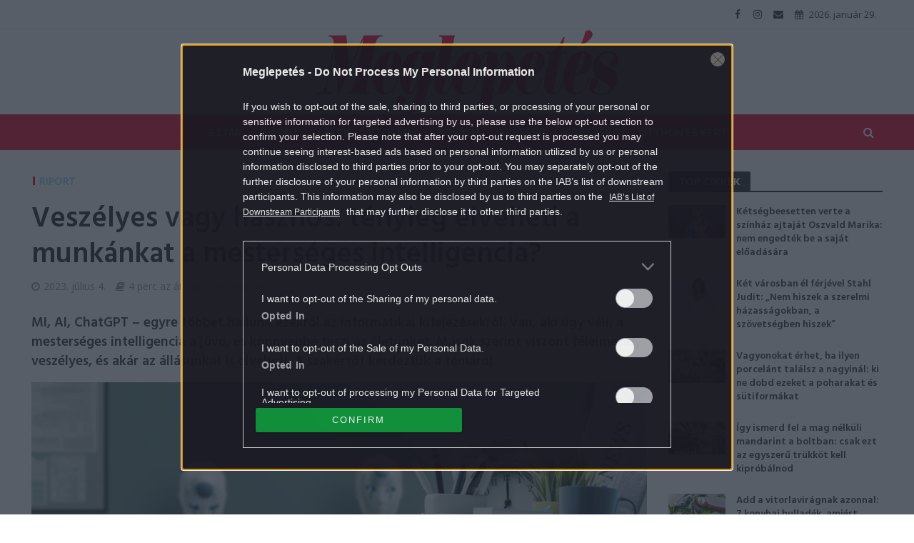

--- FILE ---
content_type: text/html; charset=UTF-8
request_url: https://meglepetes.hu/riportok/2023/07/04/veszelyes-vagy-hasznos-tenyleg-elveheti-a-munkankat-a-mesterseges-intelligencia/
body_size: 26352
content:
<!DOCTYPE html>
<html dir="ltr" lang="hu" prefix="og: https://ogp.me/ns#">
<head>
<meta charset="UTF-8">
<meta name="viewport" content="width=device-width,initial-scale=1.0">
<link rel="pingback" href="https://meglepetes.hu/xmlrpc.php">
<title>Veszélyes vagy hasznos: tényleg elveheti a munkánkat a mesterséges intelligencia? |</title>
	<style>img:is([sizes="auto" i], [sizes^="auto," i]) { contain-intrinsic-size: 3000px 1500px }</style>
	
		<!-- All in One SEO 4.9.0 - aioseo.com -->
	<meta name="robots" content="max-image-preview:large" />
	<meta name="author" content="Meglepetés"/>
	<meta name="keywords" content="gondolkodó gépek,jövő,mesterséges intelligencia,munka,munkahely,robot" />
	<link rel="canonical" href="https://meglepetes.hu/riportok/2023/07/04/veszelyes-vagy-hasznos-tenyleg-elveheti-a-munkankat-a-mesterseges-intelligencia/" />
	<meta name="generator" content="All in One SEO (AIOSEO) 4.9.0" />
		<meta property="og:locale" content="hu_HU" />
		<meta property="og:site_name" content="Meglepetés" />
		<meta property="og:type" content="article" />
		<meta property="og:title" content="Veszélyes vagy hasznos: tényleg elveheti a munkánkat a mesterséges intelligencia? |" />
		<meta property="og:url" content="https://meglepetes.hu/riportok/2023/07/04/veszelyes-vagy-hasznos-tenyleg-elveheti-a-munkankat-a-mesterseges-intelligencia/" />
		<meta property="og:image" content="https://meglepetes.hu/uploads/2023/06/AdobeStock_577908614.jpg" />
		<meta property="og:image:secure_url" content="https://meglepetes.hu/uploads/2023/06/AdobeStock_577908614.jpg" />
		<meta property="og:image:width" content="1500" />
		<meta property="og:image:height" content="833" />
		<meta property="article:published_time" content="2023-07-04T04:00:58+00:00" />
		<meta property="article:modified_time" content="2023-06-26T15:53:25+00:00" />
		<meta name="twitter:card" content="summary" />
		<meta name="twitter:title" content="Veszélyes vagy hasznos: tényleg elveheti a munkánkat a mesterséges intelligencia? |" />
		<meta name="twitter:image" content="https://meglepetes.hu/uploads/2023/06/AdobeStock_577908614.jpg" />
		<script type="application/ld+json" class="aioseo-schema">
			{"@context":"https:\/\/schema.org","@graph":[{"@type":"Article","@id":"https:\/\/meglepetes.hu\/riportok\/2023\/07\/04\/veszelyes-vagy-hasznos-tenyleg-elveheti-a-munkankat-a-mesterseges-intelligencia\/#article","name":"Vesz\u00e9lyes vagy hasznos: t\u00e9nyleg elveheti a munk\u00e1nkat a mesters\u00e9ges intelligencia? |","headline":"Vesz\u00e9lyes vagy hasznos: t\u00e9nyleg elveheti a munk\u00e1nkat a mesters\u00e9ges intelligencia?","author":{"@id":"https:\/\/meglepetes.hu\/author\/meglepetes\/#author"},"publisher":{"@id":"https:\/\/meglepetes.hu\/#organization"},"image":{"@type":"ImageObject","url":"https:\/\/meglepetes.hu\/uploads\/2023\/06\/AdobeStock_577908614.jpg","width":1500,"height":833,"caption":"Fired office worker holding a box with her belongings and leaving the office, humanoid AI robots waiting for a job interview in the background: the impact of artificial intelligence and robotics on unemployment"},"datePublished":"2023-07-04T06:00:58+02:00","dateModified":"2023-06-26T17:53:25+02:00","inLanguage":"hu-HU","mainEntityOfPage":{"@id":"https:\/\/meglepetes.hu\/riportok\/2023\/07\/04\/veszelyes-vagy-hasznos-tenyleg-elveheti-a-munkankat-a-mesterseges-intelligencia\/#webpage"},"isPartOf":{"@id":"https:\/\/meglepetes.hu\/riportok\/2023\/07\/04\/veszelyes-vagy-hasznos-tenyleg-elveheti-a-munkankat-a-mesterseges-intelligencia\/#webpage"},"articleSection":"Riport, gondolkod\u00f3 g\u00e9pek, j\u00f6v\u0151, mesters\u00e9ges intelligencia, munka, munkahely, robot"},{"@type":"BreadcrumbList","@id":"https:\/\/meglepetes.hu\/riportok\/2023\/07\/04\/veszelyes-vagy-hasznos-tenyleg-elveheti-a-munkankat-a-mesterseges-intelligencia\/#breadcrumblist","itemListElement":[{"@type":"ListItem","@id":"https:\/\/meglepetes.hu#listItem","position":1,"name":"Home","item":"https:\/\/meglepetes.hu","nextItem":{"@type":"ListItem","@id":"https:\/\/meglepetes.hu\/riportok\/#listItem","name":"Riport"}},{"@type":"ListItem","@id":"https:\/\/meglepetes.hu\/riportok\/#listItem","position":2,"name":"Riport","item":"https:\/\/meglepetes.hu\/riportok\/","nextItem":{"@type":"ListItem","@id":"https:\/\/meglepetes.hu\/riportok\/2023\/07\/04\/veszelyes-vagy-hasznos-tenyleg-elveheti-a-munkankat-a-mesterseges-intelligencia\/#listItem","name":"Vesz\u00e9lyes vagy hasznos: t\u00e9nyleg elveheti a munk\u00e1nkat a mesters\u00e9ges intelligencia?"},"previousItem":{"@type":"ListItem","@id":"https:\/\/meglepetes.hu#listItem","name":"Home"}},{"@type":"ListItem","@id":"https:\/\/meglepetes.hu\/riportok\/2023\/07\/04\/veszelyes-vagy-hasznos-tenyleg-elveheti-a-munkankat-a-mesterseges-intelligencia\/#listItem","position":3,"name":"Vesz\u00e9lyes vagy hasznos: t\u00e9nyleg elveheti a munk\u00e1nkat a mesters\u00e9ges intelligencia?","previousItem":{"@type":"ListItem","@id":"https:\/\/meglepetes.hu\/riportok\/#listItem","name":"Riport"}}]},{"@type":"Organization","@id":"https:\/\/meglepetes.hu\/#organization","name":"Meglepet\u00e9s","description":"Sz\u00ednes n\u0151i heti magazin","url":"https:\/\/meglepetes.hu\/"},{"@type":"Person","@id":"https:\/\/meglepetes.hu\/author\/meglepetes\/#author","url":"https:\/\/meglepetes.hu\/author\/meglepetes\/","name":"Meglepet\u00e9s","image":{"@type":"ImageObject","@id":"https:\/\/meglepetes.hu\/riportok\/2023\/07\/04\/veszelyes-vagy-hasznos-tenyleg-elveheti-a-munkankat-a-mesterseges-intelligencia\/#authorImage","url":"https:\/\/secure.gravatar.com\/avatar\/f804188cd31d391cac226240913b679e5472cae74e8461070e82ad0bc733a274?s=96&d=mm&r=g","width":96,"height":96,"caption":"Meglepet\u00e9s"}},{"@type":"WebPage","@id":"https:\/\/meglepetes.hu\/riportok\/2023\/07\/04\/veszelyes-vagy-hasznos-tenyleg-elveheti-a-munkankat-a-mesterseges-intelligencia\/#webpage","url":"https:\/\/meglepetes.hu\/riportok\/2023\/07\/04\/veszelyes-vagy-hasznos-tenyleg-elveheti-a-munkankat-a-mesterseges-intelligencia\/","name":"Vesz\u00e9lyes vagy hasznos: t\u00e9nyleg elveheti a munk\u00e1nkat a mesters\u00e9ges intelligencia? |","inLanguage":"hu-HU","isPartOf":{"@id":"https:\/\/meglepetes.hu\/#website"},"breadcrumb":{"@id":"https:\/\/meglepetes.hu\/riportok\/2023\/07\/04\/veszelyes-vagy-hasznos-tenyleg-elveheti-a-munkankat-a-mesterseges-intelligencia\/#breadcrumblist"},"author":{"@id":"https:\/\/meglepetes.hu\/author\/meglepetes\/#author"},"creator":{"@id":"https:\/\/meglepetes.hu\/author\/meglepetes\/#author"},"image":{"@type":"ImageObject","url":"https:\/\/meglepetes.hu\/uploads\/2023\/06\/AdobeStock_577908614.jpg","@id":"https:\/\/meglepetes.hu\/riportok\/2023\/07\/04\/veszelyes-vagy-hasznos-tenyleg-elveheti-a-munkankat-a-mesterseges-intelligencia\/#mainImage","width":1500,"height":833,"caption":"Fired office worker holding a box with her belongings and leaving the office, humanoid AI robots waiting for a job interview in the background: the impact of artificial intelligence and robotics on unemployment"},"primaryImageOfPage":{"@id":"https:\/\/meglepetes.hu\/riportok\/2023\/07\/04\/veszelyes-vagy-hasznos-tenyleg-elveheti-a-munkankat-a-mesterseges-intelligencia\/#mainImage"},"datePublished":"2023-07-04T06:00:58+02:00","dateModified":"2023-06-26T17:53:25+02:00"},{"@type":"WebSite","@id":"https:\/\/meglepetes.hu\/#website","url":"https:\/\/meglepetes.hu\/","name":"Meglepet\u00e9s","description":"Sz\u00ednes n\u0151i heti magazin","inLanguage":"hu-HU","publisher":{"@id":"https:\/\/meglepetes.hu\/#organization"}}]}
		</script>
		<!-- All in One SEO -->

<script type="application/ld+json">
{
    "@context": "https://schema.org",
    "@type": "NewsArticle",
    "@id": "https://meglepetes.hu/riportok/2023/07/04/veszelyes-vagy-hasznos-tenyleg-elveheti-a-munkankat-a-mesterseges-intelligencia/#newsarticle",
    "headline": "Veszélyes vagy hasznos: tényleg elveheti a munkánkat a mesterséges intelligencia?",
    "description": "MI, AI, ChatGPT – egyre többet hallunk ezekről az informatikai kifejezésekről. Van, aki úgy véli, a mesterséges intelligencia a jövő, és könnyebbé teszi az életünket. Mások szerint viszont félelmetes, veszélyes, és akár az állásunkat is elveheti. A szakértőt kérdeztük a témáról.",
    "datePublished": "2023-07-04T06:00:58+02:00",
    "dateModified": "2023-06-26T17:53:25+02:00",
    "articleSection": "Riport",
    "wordCount": 788,
    "author": [
        {
            "@type": "Person",
            "name": "Meglepetés"
        }
    ],
    "isAccessibleForFree": true,
    "mainEntityOfPage": "https://meglepetes.hu/riportok/2023/07/04/veszelyes-vagy-hasznos-tenyleg-elveheti-a-munkankat-a-mesterseges-intelligencia/",
    "isPartOf": [
        {
            "@type": "CollectionPage",
            "@id": "https://meglepetes.hu/riportok/",
            "name": "Riport",
            "url": "https://meglepetes.hu/riportok/"
        },
        {
            "@type": "WebSite",
            "@id": "https://meglepetes.hu/#website",
            "name": "Meglepetés",
            "url": "https://meglepetes.hu/"
        }
    ],
    "image": {
        "@type": "ImageObject",
        "url": "https://meglepetes.hu/uploads/2023/06/AdobeStock_577908614.jpg",
        "width": 1500,
        "height": 833
    },
    "publisher": {
        "@type": "NewsMediaOrganization",
        "@id": "https://meglepetes.hu/#publisher",
        "name": "Meglepetés",
        "logo": {
            "@type": "ImageObject",
            "url": "https://meglepetes.hu/uploads/2018/07/meglepetes_logo_piros.png",
            "width": 220,
            "height": 72
        }
    }
}
</script>
<link rel='dns-prefetch' href='//fonts.googleapis.com' />
<link rel="alternate" type="application/rss+xml" title="Meglepetés &raquo; hírcsatorna" href="https://meglepetes.hu/feed/" />
<link rel="alternate" type="application/rss+xml" title="Meglepetés &raquo; hozzászólás hírcsatorna" href="https://meglepetes.hu/comments/feed/" />
<link rel="alternate" type="application/rss+xml" title="Meglepetés &raquo; Veszélyes vagy hasznos: tényleg elveheti a munkánkat a mesterséges intelligencia? hozzászólás hírcsatorna" href="https://meglepetes.hu/riportok/2023/07/04/veszelyes-vagy-hasznos-tenyleg-elveheti-a-munkankat-a-mesterseges-intelligencia/feed/" />
		<!-- This site uses the Google Analytics by MonsterInsights plugin v9.10.0 - Using Analytics tracking - https://www.monsterinsights.com/ -->
		<!-- Note: MonsterInsights is not currently configured on this site. The site owner needs to authenticate with Google Analytics in the MonsterInsights settings panel. -->
					<!-- No tracking code set -->
				<!-- / Google Analytics by MonsterInsights -->
		<script type="fddc7333e7591855de0e8ba8-text/javascript">
/* <![CDATA[ */
window._wpemojiSettings = {"baseUrl":"https:\/\/s.w.org\/images\/core\/emoji\/16.0.1\/72x72\/","ext":".png","svgUrl":"https:\/\/s.w.org\/images\/core\/emoji\/16.0.1\/svg\/","svgExt":".svg","source":{"concatemoji":"https:\/\/meglepetes.hu\/wp-includes\/js\/wp-emoji-release.min.js?ver=6.8.3"}};
/*! This file is auto-generated */
!function(s,n){var o,i,e;function c(e){try{var t={supportTests:e,timestamp:(new Date).valueOf()};sessionStorage.setItem(o,JSON.stringify(t))}catch(e){}}function p(e,t,n){e.clearRect(0,0,e.canvas.width,e.canvas.height),e.fillText(t,0,0);var t=new Uint32Array(e.getImageData(0,0,e.canvas.width,e.canvas.height).data),a=(e.clearRect(0,0,e.canvas.width,e.canvas.height),e.fillText(n,0,0),new Uint32Array(e.getImageData(0,0,e.canvas.width,e.canvas.height).data));return t.every(function(e,t){return e===a[t]})}function u(e,t){e.clearRect(0,0,e.canvas.width,e.canvas.height),e.fillText(t,0,0);for(var n=e.getImageData(16,16,1,1),a=0;a<n.data.length;a++)if(0!==n.data[a])return!1;return!0}function f(e,t,n,a){switch(t){case"flag":return n(e,"\ud83c\udff3\ufe0f\u200d\u26a7\ufe0f","\ud83c\udff3\ufe0f\u200b\u26a7\ufe0f")?!1:!n(e,"\ud83c\udde8\ud83c\uddf6","\ud83c\udde8\u200b\ud83c\uddf6")&&!n(e,"\ud83c\udff4\udb40\udc67\udb40\udc62\udb40\udc65\udb40\udc6e\udb40\udc67\udb40\udc7f","\ud83c\udff4\u200b\udb40\udc67\u200b\udb40\udc62\u200b\udb40\udc65\u200b\udb40\udc6e\u200b\udb40\udc67\u200b\udb40\udc7f");case"emoji":return!a(e,"\ud83e\udedf")}return!1}function g(e,t,n,a){var r="undefined"!=typeof WorkerGlobalScope&&self instanceof WorkerGlobalScope?new OffscreenCanvas(300,150):s.createElement("canvas"),o=r.getContext("2d",{willReadFrequently:!0}),i=(o.textBaseline="top",o.font="600 32px Arial",{});return e.forEach(function(e){i[e]=t(o,e,n,a)}),i}function t(e){var t=s.createElement("script");t.src=e,t.defer=!0,s.head.appendChild(t)}"undefined"!=typeof Promise&&(o="wpEmojiSettingsSupports",i=["flag","emoji"],n.supports={everything:!0,everythingExceptFlag:!0},e=new Promise(function(e){s.addEventListener("DOMContentLoaded",e,{once:!0})}),new Promise(function(t){var n=function(){try{var e=JSON.parse(sessionStorage.getItem(o));if("object"==typeof e&&"number"==typeof e.timestamp&&(new Date).valueOf()<e.timestamp+604800&&"object"==typeof e.supportTests)return e.supportTests}catch(e){}return null}();if(!n){if("undefined"!=typeof Worker&&"undefined"!=typeof OffscreenCanvas&&"undefined"!=typeof URL&&URL.createObjectURL&&"undefined"!=typeof Blob)try{var e="postMessage("+g.toString()+"("+[JSON.stringify(i),f.toString(),p.toString(),u.toString()].join(",")+"));",a=new Blob([e],{type:"text/javascript"}),r=new Worker(URL.createObjectURL(a),{name:"wpTestEmojiSupports"});return void(r.onmessage=function(e){c(n=e.data),r.terminate(),t(n)})}catch(e){}c(n=g(i,f,p,u))}t(n)}).then(function(e){for(var t in e)n.supports[t]=e[t],n.supports.everything=n.supports.everything&&n.supports[t],"flag"!==t&&(n.supports.everythingExceptFlag=n.supports.everythingExceptFlag&&n.supports[t]);n.supports.everythingExceptFlag=n.supports.everythingExceptFlag&&!n.supports.flag,n.DOMReady=!1,n.readyCallback=function(){n.DOMReady=!0}}).then(function(){return e}).then(function(){var e;n.supports.everything||(n.readyCallback(),(e=n.source||{}).concatemoji?t(e.concatemoji):e.wpemoji&&e.twemoji&&(t(e.twemoji),t(e.wpemoji)))}))}((window,document),window._wpemojiSettings);
/* ]]> */
</script>
<style id='wp-emoji-styles-inline-css' type='text/css'>

	img.wp-smiley, img.emoji {
		display: inline !important;
		border: none !important;
		box-shadow: none !important;
		height: 1em !important;
		width: 1em !important;
		margin: 0 0.07em !important;
		vertical-align: -0.1em !important;
		background: none !important;
		padding: 0 !important;
	}
</style>
<link rel='stylesheet' id='wp-block-library-css' href='https://meglepetes.hu/wp-includes/css/dist/block-library/style.min.css?ver=6.8.3' type='text/css' media='all' />
<style id='classic-theme-styles-inline-css' type='text/css'>
/*! This file is auto-generated */
.wp-block-button__link{color:#fff;background-color:#32373c;border-radius:9999px;box-shadow:none;text-decoration:none;padding:calc(.667em + 2px) calc(1.333em + 2px);font-size:1.125em}.wp-block-file__button{background:#32373c;color:#fff;text-decoration:none}
</style>
<link rel='stylesheet' id='aioseo/css/src/vue/standalone/blocks/table-of-contents/global.scss-css' href='https://meglepetes.hu/plugins/all-in-one-seo-pack/dist/Lite/assets/css/table-of-contents/global.e90f6d47.css?ver=4.9.0' type='text/css' media='all' />
<style id='global-styles-inline-css' type='text/css'>
:root{--wp--preset--aspect-ratio--square: 1;--wp--preset--aspect-ratio--4-3: 4/3;--wp--preset--aspect-ratio--3-4: 3/4;--wp--preset--aspect-ratio--3-2: 3/2;--wp--preset--aspect-ratio--2-3: 2/3;--wp--preset--aspect-ratio--16-9: 16/9;--wp--preset--aspect-ratio--9-16: 9/16;--wp--preset--color--black: #000000;--wp--preset--color--cyan-bluish-gray: #abb8c3;--wp--preset--color--white: #ffffff;--wp--preset--color--pale-pink: #f78da7;--wp--preset--color--vivid-red: #cf2e2e;--wp--preset--color--luminous-vivid-orange: #ff6900;--wp--preset--color--luminous-vivid-amber: #fcb900;--wp--preset--color--light-green-cyan: #7bdcb5;--wp--preset--color--vivid-green-cyan: #00d084;--wp--preset--color--pale-cyan-blue: #8ed1fc;--wp--preset--color--vivid-cyan-blue: #0693e3;--wp--preset--color--vivid-purple: #9b51e0;--wp--preset--gradient--vivid-cyan-blue-to-vivid-purple: linear-gradient(135deg,rgba(6,147,227,1) 0%,rgb(155,81,224) 100%);--wp--preset--gradient--light-green-cyan-to-vivid-green-cyan: linear-gradient(135deg,rgb(122,220,180) 0%,rgb(0,208,130) 100%);--wp--preset--gradient--luminous-vivid-amber-to-luminous-vivid-orange: linear-gradient(135deg,rgba(252,185,0,1) 0%,rgba(255,105,0,1) 100%);--wp--preset--gradient--luminous-vivid-orange-to-vivid-red: linear-gradient(135deg,rgba(255,105,0,1) 0%,rgb(207,46,46) 100%);--wp--preset--gradient--very-light-gray-to-cyan-bluish-gray: linear-gradient(135deg,rgb(238,238,238) 0%,rgb(169,184,195) 100%);--wp--preset--gradient--cool-to-warm-spectrum: linear-gradient(135deg,rgb(74,234,220) 0%,rgb(151,120,209) 20%,rgb(207,42,186) 40%,rgb(238,44,130) 60%,rgb(251,105,98) 80%,rgb(254,248,76) 100%);--wp--preset--gradient--blush-light-purple: linear-gradient(135deg,rgb(255,206,236) 0%,rgb(152,150,240) 100%);--wp--preset--gradient--blush-bordeaux: linear-gradient(135deg,rgb(254,205,165) 0%,rgb(254,45,45) 50%,rgb(107,0,62) 100%);--wp--preset--gradient--luminous-dusk: linear-gradient(135deg,rgb(255,203,112) 0%,rgb(199,81,192) 50%,rgb(65,88,208) 100%);--wp--preset--gradient--pale-ocean: linear-gradient(135deg,rgb(255,245,203) 0%,rgb(182,227,212) 50%,rgb(51,167,181) 100%);--wp--preset--gradient--electric-grass: linear-gradient(135deg,rgb(202,248,128) 0%,rgb(113,206,126) 100%);--wp--preset--gradient--midnight: linear-gradient(135deg,rgb(2,3,129) 0%,rgb(40,116,252) 100%);--wp--preset--font-size--small: 13px;--wp--preset--font-size--medium: 20px;--wp--preset--font-size--large: 36px;--wp--preset--font-size--x-large: 42px;--wp--preset--spacing--20: 0.44rem;--wp--preset--spacing--30: 0.67rem;--wp--preset--spacing--40: 1rem;--wp--preset--spacing--50: 1.5rem;--wp--preset--spacing--60: 2.25rem;--wp--preset--spacing--70: 3.38rem;--wp--preset--spacing--80: 5.06rem;--wp--preset--shadow--natural: 6px 6px 9px rgba(0, 0, 0, 0.2);--wp--preset--shadow--deep: 12px 12px 50px rgba(0, 0, 0, 0.4);--wp--preset--shadow--sharp: 6px 6px 0px rgba(0, 0, 0, 0.2);--wp--preset--shadow--outlined: 6px 6px 0px -3px rgba(255, 255, 255, 1), 6px 6px rgba(0, 0, 0, 1);--wp--preset--shadow--crisp: 6px 6px 0px rgba(0, 0, 0, 1);}:where(.is-layout-flex){gap: 0.5em;}:where(.is-layout-grid){gap: 0.5em;}body .is-layout-flex{display: flex;}.is-layout-flex{flex-wrap: wrap;align-items: center;}.is-layout-flex > :is(*, div){margin: 0;}body .is-layout-grid{display: grid;}.is-layout-grid > :is(*, div){margin: 0;}:where(.wp-block-columns.is-layout-flex){gap: 2em;}:where(.wp-block-columns.is-layout-grid){gap: 2em;}:where(.wp-block-post-template.is-layout-flex){gap: 1.25em;}:where(.wp-block-post-template.is-layout-grid){gap: 1.25em;}.has-black-color{color: var(--wp--preset--color--black) !important;}.has-cyan-bluish-gray-color{color: var(--wp--preset--color--cyan-bluish-gray) !important;}.has-white-color{color: var(--wp--preset--color--white) !important;}.has-pale-pink-color{color: var(--wp--preset--color--pale-pink) !important;}.has-vivid-red-color{color: var(--wp--preset--color--vivid-red) !important;}.has-luminous-vivid-orange-color{color: var(--wp--preset--color--luminous-vivid-orange) !important;}.has-luminous-vivid-amber-color{color: var(--wp--preset--color--luminous-vivid-amber) !important;}.has-light-green-cyan-color{color: var(--wp--preset--color--light-green-cyan) !important;}.has-vivid-green-cyan-color{color: var(--wp--preset--color--vivid-green-cyan) !important;}.has-pale-cyan-blue-color{color: var(--wp--preset--color--pale-cyan-blue) !important;}.has-vivid-cyan-blue-color{color: var(--wp--preset--color--vivid-cyan-blue) !important;}.has-vivid-purple-color{color: var(--wp--preset--color--vivid-purple) !important;}.has-black-background-color{background-color: var(--wp--preset--color--black) !important;}.has-cyan-bluish-gray-background-color{background-color: var(--wp--preset--color--cyan-bluish-gray) !important;}.has-white-background-color{background-color: var(--wp--preset--color--white) !important;}.has-pale-pink-background-color{background-color: var(--wp--preset--color--pale-pink) !important;}.has-vivid-red-background-color{background-color: var(--wp--preset--color--vivid-red) !important;}.has-luminous-vivid-orange-background-color{background-color: var(--wp--preset--color--luminous-vivid-orange) !important;}.has-luminous-vivid-amber-background-color{background-color: var(--wp--preset--color--luminous-vivid-amber) !important;}.has-light-green-cyan-background-color{background-color: var(--wp--preset--color--light-green-cyan) !important;}.has-vivid-green-cyan-background-color{background-color: var(--wp--preset--color--vivid-green-cyan) !important;}.has-pale-cyan-blue-background-color{background-color: var(--wp--preset--color--pale-cyan-blue) !important;}.has-vivid-cyan-blue-background-color{background-color: var(--wp--preset--color--vivid-cyan-blue) !important;}.has-vivid-purple-background-color{background-color: var(--wp--preset--color--vivid-purple) !important;}.has-black-border-color{border-color: var(--wp--preset--color--black) !important;}.has-cyan-bluish-gray-border-color{border-color: var(--wp--preset--color--cyan-bluish-gray) !important;}.has-white-border-color{border-color: var(--wp--preset--color--white) !important;}.has-pale-pink-border-color{border-color: var(--wp--preset--color--pale-pink) !important;}.has-vivid-red-border-color{border-color: var(--wp--preset--color--vivid-red) !important;}.has-luminous-vivid-orange-border-color{border-color: var(--wp--preset--color--luminous-vivid-orange) !important;}.has-luminous-vivid-amber-border-color{border-color: var(--wp--preset--color--luminous-vivid-amber) !important;}.has-light-green-cyan-border-color{border-color: var(--wp--preset--color--light-green-cyan) !important;}.has-vivid-green-cyan-border-color{border-color: var(--wp--preset--color--vivid-green-cyan) !important;}.has-pale-cyan-blue-border-color{border-color: var(--wp--preset--color--pale-cyan-blue) !important;}.has-vivid-cyan-blue-border-color{border-color: var(--wp--preset--color--vivid-cyan-blue) !important;}.has-vivid-purple-border-color{border-color: var(--wp--preset--color--vivid-purple) !important;}.has-vivid-cyan-blue-to-vivid-purple-gradient-background{background: var(--wp--preset--gradient--vivid-cyan-blue-to-vivid-purple) !important;}.has-light-green-cyan-to-vivid-green-cyan-gradient-background{background: var(--wp--preset--gradient--light-green-cyan-to-vivid-green-cyan) !important;}.has-luminous-vivid-amber-to-luminous-vivid-orange-gradient-background{background: var(--wp--preset--gradient--luminous-vivid-amber-to-luminous-vivid-orange) !important;}.has-luminous-vivid-orange-to-vivid-red-gradient-background{background: var(--wp--preset--gradient--luminous-vivid-orange-to-vivid-red) !important;}.has-very-light-gray-to-cyan-bluish-gray-gradient-background{background: var(--wp--preset--gradient--very-light-gray-to-cyan-bluish-gray) !important;}.has-cool-to-warm-spectrum-gradient-background{background: var(--wp--preset--gradient--cool-to-warm-spectrum) !important;}.has-blush-light-purple-gradient-background{background: var(--wp--preset--gradient--blush-light-purple) !important;}.has-blush-bordeaux-gradient-background{background: var(--wp--preset--gradient--blush-bordeaux) !important;}.has-luminous-dusk-gradient-background{background: var(--wp--preset--gradient--luminous-dusk) !important;}.has-pale-ocean-gradient-background{background: var(--wp--preset--gradient--pale-ocean) !important;}.has-electric-grass-gradient-background{background: var(--wp--preset--gradient--electric-grass) !important;}.has-midnight-gradient-background{background: var(--wp--preset--gradient--midnight) !important;}.has-small-font-size{font-size: var(--wp--preset--font-size--small) !important;}.has-medium-font-size{font-size: var(--wp--preset--font-size--medium) !important;}.has-large-font-size{font-size: var(--wp--preset--font-size--large) !important;}.has-x-large-font-size{font-size: var(--wp--preset--font-size--x-large) !important;}
:where(.wp-block-post-template.is-layout-flex){gap: 1.25em;}:where(.wp-block-post-template.is-layout-grid){gap: 1.25em;}
:where(.wp-block-columns.is-layout-flex){gap: 2em;}:where(.wp-block-columns.is-layout-grid){gap: 2em;}
:root :where(.wp-block-pullquote){font-size: 1.5em;line-height: 1.6;}
</style>
<link rel='stylesheet' id='central-tinymce-box-css-css' href='https://meglepetes.hu/plugins/central-tinymce-box-plugin/css/central-tinyMce-box-plugin.css?ver=6.8.3' type='text/css' media='all' />
<link rel='stylesheet' id='herald-fonts-css' href='https://fonts.googleapis.com/css?family=Open+Sans%3A400%7CHind%3A400%2C600%7CRaleway%3A400%2C700&#038;subset=latin%2Clatin-ext&#038;ver=1.7' type='text/css' media='all' />
<link rel='stylesheet' id='herald-main-css' href='https://meglepetes.hu/themes/herald/assets/css/min.css?ver=1.7' type='text/css' media='all' />
<style id='herald-main-inline-css' type='text/css'>
.herald-site-header .header-top,.header-top .herald-in-popup,.header-top .herald-menu ul{background: #ffffff;color: #444444;}.header-top a{color: #444444;}.header-top a:hover,.header-top .herald-menu li:hover > a{color: #e21436;}.header-top .herald-menu-popup:hover > span,.header-top .herald-menu-popup-search span:hover,.header-top .herald-menu-popup-search.herald-search-active{color: #e21436;}#wp-calendar tbody td a{background: #e21436;color:#FFF;}.header-middle{background-color: #ffffff;color: #e21436;}.header-middle a{color: #e21436;}.header-middle.herald-header-wraper,.header-middle .col-lg-12{height: 120px;}.header-middle .site-title img{max-height: 120px;}.header-middle .sub-menu{background-color: #e21436;}.header-middle .sub-menu a,.header-middle .herald-search-submit:hover,.header-middle li.herald-mega-menu .col-lg-3 a:hover,.header-middle li.herald-mega-menu .col-lg-3 a:hover:after{color: #ffffff;}.header-middle .herald-menu li:hover > a,.header-middle .herald-menu-popup-search:hover > span{color: #ffffff;background-color: #e21436;}.header-middle .current-menu-parent a,.header-middle .current-menu-ancestor a,.header-middle .current_page_item > a,.header-middle .current-menu-item > a{background-color: rgba(226,20,54,0.2); }.header-middle .sub-menu > li > a,.header-middle .herald-search-submit,.header-middle li.herald-mega-menu .col-lg-3 a{color: rgba(255,255,255,0.7); }.header-middle .sub-menu > li:hover > a{color: #ffffff; }.header-middle .herald-in-popup{background-color: #e21436;}.header-middle .herald-menu-popup a{color: #ffffff;}.header-middle .herald-in-popup{background-color: #e21436;}.header-middle .herald-search-input{color: #ffffff;}.header-middle .herald-menu-popup a{color: #ffffff;}.header-middle .herald-menu-popup > span,.header-middle .herald-search-active > span{color: #e21436;}.header-middle .herald-menu-popup:hover > span,.header-middle .herald-search-active > span{background-color: #e21436;color: #ffffff;}.header-bottom{background: #e21436;color: #ffffff;}.header-bottom a,.header-bottom .herald-site-header .herald-search-submit{color: #ffffff;}.header-bottom a:hover{color: #d10037;}.header-bottom a:hover,.header-bottom .herald-menu li:hover > a,.header-bottom li.herald-mega-menu .col-lg-3 a:hover:after{color: #d10037;}.header-bottom .herald-menu li:hover > a,.header-bottom .herald-menu-popup-search:hover > span{color: #d10037;background-color: #ffffff;}.header-bottom .current-menu-parent a,.header-bottom .current-menu-ancestor a,.header-bottom .current_page_item > a,.header-bottom .current-menu-item > a {background-color: rgba(255,255,255,0.2); }.header-bottom .sub-menu{background-color: #ffffff;}.header-bottom .herald-menu li.herald-mega-menu .col-lg-3 a,.header-bottom .sub-menu > li > a,.header-bottom .herald-search-submit{color: rgba(209,0,55,0.7); }.header-bottom .herald-menu li.herald-mega-menu .col-lg-3 a:hover,.header-bottom .sub-menu > li:hover > a{color: #d10037; }.header-bottom .sub-menu > li > a,.header-bottom .herald-search-submit{color: rgba(209,0,55,0.7); }.header-bottom .sub-menu > li:hover > a{color: #d10037; }.header-bottom .herald-in-popup{background-color: #ffffff;}.header-bottom .herald-menu-popup a{color: #d10037;}.header-bottom .herald-in-popup,.header-bottom .herald-search-input{background-color: #ffffff;}.header-bottom .herald-menu-popup a,.header-bottom .herald-search-input{color: #d10037;}.header-bottom .herald-menu-popup > span,.header-bottom .herald-search-active > span{color: #ffffff;}.header-bottom .herald-menu-popup:hover > span,.header-bottom .herald-search-active > span{background-color: #ffffff;color: #d10037;}.herald-header-sticky{background: #e21436;color: #ffffff;}.herald-header-sticky a{color: #ffffff;}.herald-header-sticky .herald-menu li:hover > a{color: #e21436;background-color: #ffffff;}.herald-header-sticky .sub-menu{background-color: #ffffff;}.herald-header-sticky .sub-menu a{color: #e21436;}.herald-header-sticky .sub-menu > li:hover > a{color: #e21436;}.herald-header-sticky .herald-in-popup,.herald-header-sticky .herald-search-input{background-color: #ffffff;}.herald-header-sticky .herald-menu-popup a{color: #e21436;}.herald-header-sticky .herald-menu-popup > span,.herald-header-sticky .herald-search-active > span{color: #ffffff;}.herald-header-sticky .herald-menu-popup:hover > span,.herald-header-sticky .herald-search-active > span{background-color: #ffffff;color: #e21436;}.herald-header-sticky .herald-search-input,.herald-header-sticky .herald-search-submit{color: #e21436;}.herald-header-sticky .herald-menu li:hover > a,.herald-header-sticky .herald-menu-popup-search:hover > span{color: #e21436;background-color: #ffffff;}.header-trending{background: #ffffff;color: #666666;}.header-trending a{color: #666666;}.header-trending a:hover{color: #111111;}.header-middle{ border-top: 1px solid rgba(226,20,54,0.15);}body { background-color: #ffffff;color: #444444;font-family: 'Open Sans';font-weight: 400;}.herald-site-content{background-color:#ffffff;}h1, h2, h3, h4, h5, h6,.h1, .h2, .h3, .h4, .h5, .h6, .h7{font-family: 'Hind';font-weight: 600;}.header-middle .herald-menu,.header-bottom .herald-menu,.herald-header-sticky .herald-menu,.herald-mobile-nav{font-family: 'Raleway';font-weight: 700;}.herald-menu li.herald-mega-menu .herald-ovrld .meta-category a{font-family: 'Open Sans';font-weight: 400;}.herald-entry-content blockquote p{color: #e21436;}pre {background: rgba(68,68,68,0.06);border: 1px solid rgba(68,68,68,0.2);}thead {background: rgba(68,68,68,0.06);}a,.entry-title a:hover,.herald-menu .sub-menu li .meta-category a{color: #e21436;}.entry-meta-wrapper .entry-meta span:before,.entry-meta-wrapper .entry-meta a:before,.entry-meta-wrapper .entry-meta .meta-item:before,.entry-meta-wrapper .entry-meta div,li.herald-mega-menu .sub-menu .entry-title a,.entry-meta-wrapper .herald-author-twitter{color: #444444;}.herald-mod-title h1,.herald-mod-title h2,.herald-mod-title h4{color: #ffffff;}.herald-mod-head:after,.herald-mod-title .herald-color,.widget-title:after,.widget-title span{color: #ffffff;background-color: #333333;}.herald-mod-title .herald-color a{color: #ffffff;}.herald-ovrld .meta-category a,.herald-fa-wrapper .meta-category a{background-color: #e21436;}.meta-tags a,.widget_tag_cloud a,.herald-share-meta:after{background: rgba(51,51,51,0.1);}h1, h2, h3, h4, h5, h6,.entry-title a {color: #333333;}.herald-pagination .page-numbers,.herald-mod-subnav a,.herald-mod-actions a,.herald-slider-controls div,.meta-tags a,.widget.widget_tag_cloud a,.herald-sidebar .mks_autor_link_wrap a,.mks_themeforest_widget .mks_read_more a,.herald-read-more{color: #444444;}.widget.widget_tag_cloud a:hover,.entry-content .meta-tags a:hover{background-color: #e21436;color: #FFF;}.herald-pagination .prev.page-numbers,.herald-pagination .next.page-numbers,.herald-pagination .prev.page-numbers:hover,.herald-pagination .next.page-numbers:hover,.herald-pagination .page-numbers.current,.herald-pagination .page-numbers.current:hover,.herald-next a,.herald-pagination .herald-next a:hover,.herald-prev a,.herald-pagination .herald-prev a:hover,.herald-load-more a,.herald-load-more a:hover,.entry-content .herald-search-submit,.herald-mod-desc .herald-search-submit,.wpcf7-submit{background-color:#e21436;color: #FFF;}.herald-pagination .page-numbers:hover{background-color: rgba(68,68,68,0.1);}.widget a,.recentcomments a,.widget a:hover,.herald-sticky-next a:hover,.herald-sticky-prev a:hover,.herald-mod-subnav a:hover,.herald-mod-actions a:hover,.herald-slider-controls div:hover,.meta-tags a:hover,.widget_tag_cloud a:hover,.mks_autor_link_wrap a:hover,.mks_themeforest_widget .mks_read_more a:hover,.herald-read-more:hover,.widget .entry-title a:hover,li.herald-mega-menu .sub-menu .entry-title a:hover,.entry-meta-wrapper .meta-item:hover a,.entry-meta-wrapper .meta-item:hover a:before,.entry-meta-wrapper .herald-share:hover > span,.entry-meta-wrapper .herald-author-name:hover,.entry-meta-wrapper .herald-author-twitter:hover,.entry-meta-wrapper .herald-author-twitter:hover:before{color:#e21436;}.widget ul li a,.widget .entry-title a,.herald-author-name,.entry-meta-wrapper .meta-item,.entry-meta-wrapper .meta-item span,.entry-meta-wrapper .meta-item a,.herald-mod-actions a{color: #444444;}.widget li:before{background: rgba(68,68,68,0.3);}.widget_categories .count{background: #e21436;color: #FFF;}input[type="submit"],.spinner > div{background-color: #e21436;}.herald-mod-actions a:hover,.comment-body .edit-link a,.herald-breadcrumbs a:hover{color:#e21436;}.herald-header-wraper .herald-soc-nav a:hover,.meta-tags span,li.herald-mega-menu .herald-ovrld .entry-title a,li.herald-mega-menu .herald-ovrld .entry-title a:hover,.herald-ovrld .entry-meta .herald-reviews i:before{color: #FFF;}.entry-meta .meta-item, .entry-meta span, .entry-meta a,.meta-category span,.post-date,.recentcomments,.rss-date,.comment-metadata a,.entry-meta a:hover,.herald-menu li.herald-mega-menu .col-lg-3 a:after,.herald-breadcrumbs,.herald-breadcrumbs a,.entry-meta .herald-reviews i:before{color: #999999;}.herald-lay-a .herald-lay-over{background: #ffffff;}.herald-pagination a:hover,input[type="submit"]:hover,.entry-content .herald-search-submit:hover,.wpcf7-submit:hover,.herald-fa-wrapper .meta-category a:hover,.herald-ovrld .meta-category a:hover,.herald-mod-desc .herald-search-submit:hover,.herald-single-sticky .herald-share li a:hover{cursor: pointer;text-decoration: none;background-image: -moz-linear-gradient(left,rgba(0,0,0,0.1) 0%,rgba(0,0,0,0.1) 100%);background-image: -webkit-gradient(linear,left top,right top,color-stop(0%,rgba(0,0,0,0.1)),color-stop(100%,rgba(0,0,0,0.1)));background-image: -webkit-linear-gradient(left,rgba(0,0,0,0.1) 0%,rgba(0,0,0,0.1) 100%);background-image: -o-linear-gradient(left,rgba(0,0,0,0.1) 0%,rgba(0,0,0,0.1) 100%);background-image: -ms-linear-gradient(left,rgba(0,0,0,0.1) 0%,rgba(0,0,0,0.1) 100%);background-image: linear-gradient(to right,rgba(0,0,0,0.1) 0%,rgba(0,0,0,0.1) 100%);}.herald-sticky-next a,.herald-sticky-prev a{color: #444444;}.herald-sticky-prev a:before,.herald-sticky-next a:before,.herald-comment-action,.meta-tags span,.herald-entry-content .herald-link-pages a{background: #444444;}.herald-sticky-prev a:hover:before,.herald-sticky-next a:hover:before,.herald-comment-action:hover,div.mejs-controls .mejs-time-rail .mejs-time-current,.herald-entry-content .herald-link-pages a:hover{background: #e21436;} .herald-site-footer{background: #333333;color: #ffffff;}.herald-site-footer .widget-title span{color: #ffffff;background: transparent;}.herald-site-footer .widget-title:before{background:#ffffff;}.herald-site-footer .widget-title:after,.herald-site-footer .widget_tag_cloud a{background: rgba(255,255,255,0.1);}.herald-site-footer .widget li:before{background: rgba(255,255,255,0.3);}.herald-site-footer a,.herald-site-footer .widget a:hover,.herald-site-footer .widget .meta-category a,.herald-site-footer .herald-slider-controls .owl-prev:hover,.herald-site-footer .herald-slider-controls .owl-next:hover,.herald-site-footer .herald-slider-controls .herald-mod-actions:hover{color: #e21436;}.herald-site-footer .widget a,.herald-site-footer .mks_author_widget h3{color: #ffffff;}.herald-site-footer .entry-meta .meta-item, .herald-site-footer .entry-meta span, .herald-site-footer .entry-meta a, .herald-site-footer .meta-category span, .herald-site-footer .post-date, .herald-site-footer .recentcomments, .herald-site-footer .rss-date, .herald-site-footer .comment-metadata a{color: #aaaaaa;}.herald-site-footer .mks_author_widget .mks_autor_link_wrap a, .herald-site-footer.mks_read_more a, .herald-site-footer .herald-read-more,.herald-site-footer .herald-slider-controls .owl-prev, .herald-site-footer .herald-slider-controls .owl-next, .herald-site-footer .herald-mod-wrap .herald-mod-actions a{border-color: rgba(255,255,255,0.2);}.herald-site-footer .mks_author_widget .mks_autor_link_wrap a:hover, .herald-site-footer.mks_read_more a:hover, .herald-site-footer .herald-read-more:hover,.herald-site-footer .herald-slider-controls .owl-prev:hover, .herald-site-footer .herald-slider-controls .owl-next:hover, .herald-site-footer .herald-mod-wrap .herald-mod-actions a:hover{border-color: rgba(226,20,54,0.5);}.herald-site-footer .widget_search .herald-search-input{color: #333333;}.herald-site-footer .widget_tag_cloud a:hover{background:#e21436;color:#FFF;}.footer-bottom a{color:#ffffff;}.footer-bottom a:hover,.footer-bottom .herald-copyright a{color:#e21436;}.footer-bottom .herald-menu li:hover > a{color: #e21436;}.footer-bottom .sub-menu{background-color: rgba(0,0,0,0.5);} .herald-pagination{border-top: 1px solid rgba(51,51,51,0.1);}.entry-content a:hover,.comment-respond a:hover,.comment-reply-link:hover{border-bottom: 2px solid #e21436;}.footer-bottom .herald-copyright a:hover{border-bottom: 2px solid #e21436;}.herald-slider-controls .owl-prev,.herald-slider-controls .owl-next,.herald-mod-wrap .herald-mod-actions a{border: 1px solid rgba(68,68,68,0.2);}.herald-slider-controls .owl-prev:hover,.herald-slider-controls .owl-next:hover,.herald-mod-wrap .herald-mod-actions a:hover,.herald-author .herald-socials-actions .herald-mod-actions a:hover {border-color: rgba(226,20,54,0.5);}.herald-pagination,.herald-link-pages,#wp-calendar thead th,#wp-calendar tbody td,#wp-calendar tbody td:last-child{border-color: rgba(68,68,68,0.1);}.herald-lay-h:after,.herald-site-content .herald-related .herald-lay-h:after,.herald-lay-e:after,.herald-site-content .herald-related .herald-lay-e:after,.herald-lay-j:after,.herald-site-content .herald-related .herald-lay-j:after,.herald-lay-l:after,.herald-site-content .herald-related .herald-lay-l:after {background-color: rgba(68,68,68,0.1);}input[type="text"], input[type="email"], input[type="url"], input[type="tel"], input[type="number"], input[type="date"], input[type="password"], select, textarea,.herald-single-sticky,td,th,table,.mks_author_widget .mks_autor_link_wrap a,.mks_read_more a,.herald-read-more{border-color: rgba(68,68,68,0.2);}.entry-content .herald-search-input,.herald-fake-button,input[type="text"]:focus, input[type="email"]:focus, input[type="url"]:focus, input[type="tel"]:focus, input[type="number"]:focus, input[type="date"]:focus, input[type="password"]:focus, textarea:focus{border-color: rgba(68,68,68,0.3);}.mks_author_widget .mks_autor_link_wrap a:hover,.mks_read_more a:hover,.herald-read-more:hover{border-color: rgba(226,20,54,0.5);}.comment-form,.herald-gray-area,.entry-content .herald-search-form,.herald-mod-desc .herald-search-form{background-color: rgba(68,68,68,0.06);border: 1px solid rgba(68,68,68,0.15);}.herald-boxed .herald-breadcrumbs{background-color: rgba(68,68,68,0.06);}.herald-breadcrumbs{border-color: rgba(68,68,68,0.15);}.single .herald-entry-content .herald-ad,.archive .herald-posts .herald-ad{border-top: 1px solid rgba(68,68,68,0.15);}.archive .herald-posts .herald-ad{border-bottom: 1px solid rgba(68,68,68,0.15);}li.comment .comment-body:after{background-color: rgba(68,68,68,0.06);}.herald-pf-invert .entry-title a:hover .herald-format-icon{background: #e21436;}.herald-responsive-header,.herald-mobile-nav,.herald-responsive-header .herald-menu-popup-search .fa{color: #ffffff;background: #e21436;}.herald-responsive-header a{color: #ffffff;}.herald-mobile-nav li a{color: #ffffff;}.herald-mobile-nav li a,.herald-mobile-nav .herald-mega-menu.herald-mega-menu-classic>.sub-menu>li>a{border-bottom: 1px solid rgba(255,255,255,0.15);}.herald-mobile-nav{border-right: 1px solid rgba(255,255,255,0.15);}.herald-mobile-nav li a:hover{color: #fff;background-color: #d10037;}.herald-menu-toggler{color: #e21436;border-color: rgba(255,255,255,0.15);}.herald-goto-top{color: #ffffff;background-color: #333333;}.herald-goto-top:hover{background-color: #e21436;}.herald-responsive-header .herald-menu-popup > span,.herald-responsive-header .herald-search-active > span{color: #ffffff;}.herald-responsive-header .herald-menu-popup-search .herald-in-popup{background: #ffffff;}.herald-responsive-header .herald-search-input,.herald-responsive-header .herald-menu-popup-search .herald-search-submit{color: #444444;}.site-title a{text-transform: none;}.site-description{text-transform: none;}.main-navigation{text-transform: uppercase;}.entry-title{text-transform: none;}.meta-category a{text-transform: uppercase;}.herald-mod-title{text-transform: uppercase;}.herald-sidebar .widget-title{text-transform: uppercase;}.herald-site-footer .widget-title{text-transform: none;}.fa-post-thumbnail:before, .herald-ovrld .herald-post-thumbnail span:before, .herald-ovrld .herald-post-thumbnail a:before { opacity: 0.5; }.herald-fa-item:hover .fa-post-thumbnail:before, .herald-ovrld:hover .herald-post-thumbnail a:before, .herald-ovrld:hover .herald-post-thumbnail span:before{ opacity: 0.8; }@media only screen and (min-width: 1249px) {.herald-site-header .header-top,.header-middle,.header-bottom,.herald-header-sticky,.header-trending{ display:block !important;}.herald-responsive-header,.herald-mobile-nav{display:none !important;}.herald-site-content {margin-top: 0 !important;}.herald-mega-menu .sub-menu {display: block;}}
</style>
<link rel='stylesheet' id='herald_child_load_scripts-css' href='https://meglepetes.hu/themes/herald-child/style.css?ver=1.7' type='text/css' media='screen' />
<script type="fddc7333e7591855de0e8ba8-text/javascript" src="https://meglepetes.hu/wp-includes/js/jquery/jquery.min.js?ver=3.7.1" id="jquery-core-js"></script>
<script type="fddc7333e7591855de0e8ba8-text/javascript" src="https://meglepetes.hu/wp-includes/js/jquery/jquery-migrate.min.js?ver=3.4.1" id="jquery-migrate-js"></script>
<script type="fddc7333e7591855de0e8ba8-text/javascript" src="https://meglepetes.hu/plugins/central-adult-checkbox/assets/js/confirm_age.js?ver=0.1.0" id="confirm_age_js-js"></script>
<script type="fddc7333e7591855de0e8ba8-text/javascript" src="https://meglepetes.hu/themes/herald-child//js/cts-helpers.js?ver=1.0.0" id="cts-helpers-js"></script>
<script type="fddc7333e7591855de0e8ba8-text/javascript" src="https://meglepetes.hu/plugins/meglepetes/classes/../js/meglepetes.js?ver=6.8.3" id="meglepetes-js-js"></script>
<link rel="https://api.w.org/" href="https://meglepetes.hu/wp-json/" /><link rel="alternate" title="JSON" type="application/json" href="https://meglepetes.hu/wp-json/wp/v2/posts/16322" /><link rel="EditURI" type="application/rsd+xml" title="RSD" href="https://meglepetes.hu/xmlrpc.php?rsd" />
<meta name="generator" content="WordPress 6.8.3" />
<link rel='shortlink' href='https://meglepetes.hu/?p=16322' />
<link rel="alternate" title="oEmbed (JSON)" type="application/json+oembed" href="https://meglepetes.hu/wp-json/oembed/1.0/embed?url=https%3A%2F%2Fmeglepetes.hu%2Friportok%2F2023%2F07%2F04%2Fveszelyes-vagy-hasznos-tenyleg-elveheti-a-munkankat-a-mesterseges-intelligencia%2F" />
<link rel="alternate" title="oEmbed (XML)" type="text/xml+oembed" href="https://meglepetes.hu/wp-json/oembed/1.0/embed?url=https%3A%2F%2Fmeglepetes.hu%2Friportok%2F2023%2F07%2F04%2Fveszelyes-vagy-hasznos-tenyleg-elveheti-a-munkankat-a-mesterseges-intelligencia%2F&#038;format=xml" />

		<!-- CENTRAL JW PLAYER -->
		<script type="fddc7333e7591855de0e8ba8-text/javascript">
			var CentralJwPlayer = new function () {
				var self = this;
				this.data = {"playerId":{"default":"xDBUOSKm"},"embed":{"js":"<script src=\"https:\/\/content.jwplatform.com\/players\/%FILE_NAME%.js\"><\/script>","iframe":"<div class=\"jwplayer-iframe-container\" style=\"position:relative; padding-bottom:56.25%; overflow:hidden;\">\n<iframe src=\"https:\/\/content.jwplatform.com\/players\/%FILE_NAME%.html\" width=\"100%\" height=\"100%\" frameborder=\"0\" scrolling=\"auto\" allowfullscreen style=\"position:absolute;\"><\/iframe>\n<\/div>"},"placeholder":{"enabled":0,"onlyJsEnabled":0,"adFreeEnabled":0,"css":{"wrap":"central-jwplayer-wrap","wrapLoading":"-loading","embed":"central-jwplayer-embed-replace"}}};

				this.getPlayerIdBytype = function (playerType) {
					var playerId = null;

					if (typeof (this.data.playerId) == 'undefined') {
						return playerId;
					}

					if (playerType === 'sponsored_default' &&
							typeof (this.data.playerId.sponsoredDefault) !== 'undefined') {
						playerId = this.data.playerId.sponsoredDefault;
					} else if (playerType === 'sponsored_autoplay' &&
							typeof (this.data.playerId.sponsoredAutoplay) !== 'undefined') {
						playerId = this.data.playerId.sponsoredAutoplay;
					} else if (playerType === 'autoplay' &&
							typeof (this.data.playerId.autoplay) !== 'undefined') {
						playerId = this.data.playerId.autoplay;
					} else if (typeof (this.data.playerId.default) !== 'undefined') {
						playerId = this.data.playerId.default;
					}

					return playerId;
				};

				this.getPlayerTypeById = function (playerId) {
					let playerType = 'default';
					let types = {
						'default': 'default',
						'autoplay': 'autoplay',
						'sponsoredDefault': 'sponsored_default',
						'sponsoredAutoplay': 'sponsored_autoplay',
					};

					$.each(this.data.playerId, function (key, value) {
						if (value === playerId) {
							playerType = types[key];
							return false;
						}
					});

					return playerType;
				};

				this.getEmbed = function (videoId, playerType, embedType) {
					playerType = playerType || 'default';
					embedType = embedType || 'js';

					var embed = '';
					var playerId = this.getPlayerIdBytype(playerType);
					var fileName = videoId;

					if (embedType === 'iframe') {
						embed = this.data.embed.iframe;
					} else {
						embed = this.data.embed.js;
					}

					if (playerId !== null) {
						fileName += '-' + playerId;
					}

					return embed.replace(/\%FILE_NAME\%/gi, fileName);
				};

				this.getPlayerIdForReplace = function (origPlayerId) {
					if (this.data.placeholder.adFreeEnabled !== 1) {
						return origPlayerId;
					}

					if (origPlayerId === this.data.playerId.autoplay
							|| origPlayerId === this.data.playerId.sponsoredAutoplay) {
						return this.data.playerId.sponsoredAutoplay;
					} else {
						return this.data.playerId.sponsoredDefault;
					}
				};

				this.replacePlaceHolders = function () {
					let cssClasses = self.data.placeholder.css;

					$('.' + cssClasses.wrap).each(function () {
						let embedPlaceholder = $(this).find('.' + cssClasses.embed);
						let playerId = self.getPlayerIdForReplace($(this).data('player-id'));
						let videoId = $(this).data('video-id');
						let playerType = self.getPlayerTypeById(playerId);
						let embedType = (self.data.placeholder.onlyJsEnabled === 1) ? 'js' : $(this).data('embed-type');
						let playerDivId = 'botr_' + videoId + '_' + playerId + '_div';
						let embedCode = self.getEmbed(videoId, playerType, embedType);

						if (embedType === 'js') {
							$(this).append('<div id="' + playerDivId + '"></div>');
						}

						embedPlaceholder.replaceWith(embedCode);
						$(this).removeClass(cssClasses.wrapLoading);
					});
				};

				this.enableAdFree = function () {
					this.data.placeholder.adFreeEnabled = 1;
				};
			};

			if (CentralJwPlayer.data.placeholder.enabled === 1) {
				$(document).ready(function () {
					CentralJwPlayer.replacePlaceHolders();
				});
			}
		</script>
		<!-- /CENTRAL JW PLAYER -->
		<meta name="referrer" content="always">
<link rel="icon" href="https://meglepetes.hu/uploads/2017/10/cropped-meglepetes_favicon-32x32.png" sizes="32x32" />
<link rel="icon" href="https://meglepetes.hu/uploads/2017/10/cropped-meglepetes_favicon-192x192.png" sizes="192x192" />
<link rel="apple-touch-icon" href="https://meglepetes.hu/uploads/2017/10/cropped-meglepetes_favicon-180x180.png" />
<meta name="msapplication-TileImage" content="https://meglepetes.hu/uploads/2017/10/cropped-meglepetes_favicon-270x270.png" />
<style type="text/css">.herald-comments, #disqus_thread { display: none !important; }</style>		<style type="text/css" id="wp-custom-css">
			.entry-header span.meta-category a {
color: #90d8f6;
padding: 2px;
border-bottom: 0px;
font-weight: bold;
padding-bottom: 14px;
}
.entry-header span.meta-category a:hover {
border-bottom: 0px !important;
font-weight: bold;
text-decoration-line: underline;
}
.entry-header span.meta-category {
    line-height: 1.4em !important;
    padding: 2px 2px 5px 2px;
}
.entry-header span.meta-category::before{
background: #E21436;
display: block;
position: relative;
top: 5px;
content: ' ';
float: left;
margin-right: 3px;
height: 12px;
width: 3px;
}
.herald-mod-wrap .herald-mod-h, .widget-title span {
padding-bottom: 0px;
}
.herald-post-thumbnail {
background-color: rgba(0,0,0,.0);
}
/*cikkoldali lead*/
.col-mod-single .entry-headline.h5 {
    padding-bottom: 15px;
}
.header-bottom .current-menu-parent a, .header-bottom .current-menu-ancestor a, .header-bottom .current_page_item > a, .header-bottom .current-menu-item > a {
background-color:#d10037;
}
.header-bottom .herald-menu > ul > li > a, .herald-header-sticky .herald-menu > ul > li > a {
    padding: 15px 13px;
}
.hel-c {
	position: absolute;
}
@media (max-width: 1449px) {
category::before{top:4px;}
}
@media (max-width: 767px) {
.entry-header span.meta-category::before{top:3px;}
	.herald-pagination .page-numbers {
		position: relative;
	}
h1, h2, h3, h4, h5, h6, .h1, .h2, .h3, .h4, .h5, .h6, .h7 {
    font-size: 1.8rem;
    line-height: 2.3rem;
}
}

/* JWPlayer vagy más iframe videók arányos, teljes magasságú megjelenítéséhez */
div[style*="padding-bottom:56.25%"] {
  position: relative !important;
  overflow: hidden;
  max-width: 100%;
  height: 0;
}

div[style*="padding-bottom:56.25%"] iframe {
  position: absolute !important;
  top: 0;
  left: 0;
  width: 100% !important;
  height: 100% !important;
}		</style>
				<script type="fddc7333e7591855de0e8ba8-text/javascript">
			ctsIsArticlePage = true;

			ctsPageType = "article";
		</script>
				<!-- CTS - header -->
		<script data-cfasync="false" type="text/javascript" src="//cts.p24.hu/service/js/meglepetes-wp/default/"></script>
		<script data-cfasync="false" type="text/javascript">
			var tagging = null;
			try {
				tagging = new Tagging();
				tagging.render('head'); }
			catch (err) {
				if (tagging) tagging.log(err);
			}
		</script></head>

<body class="wp-singular post-template-default single single-post postid-16322 single-format-standard wp-theme-herald wp-child-theme-herald-child chrome">

		<!-- CTS - body-start -->
		<script data-cfasync="false" type="text/javascript">
			try {
				tagging.render('body-start'); }
			catch (err) {
				if (tagging) tagging.log(err);
			}
		</script>
	<header id="header" class="herald-site-header">

											<div class="header-top hidden-xs hidden-sm">
	<div class="container">
		<div class="row">
			<div class="col-lg-12">
				
								
												<div class="hel-r">
													<ul id="menu-social-menu" class="herald-soc-nav"><li id="menu-item-340" class="menu-item menu-item-type-custom menu-item-object-custom menu-item-340"><a href="https://www.facebook.com/meglepetes"><span class="herald-social-name">Facebook</span></a></li>
<li id="menu-item-342" class="menu-item menu-item-type-custom menu-item-object-custom menu-item-342"><a href="https://www.instagram.com/meglepetes_magazin/"><span class="herald-social-name">Instagram</span></a></li>
<li id="menu-item-343" class="menu-item menu-item-type-custom menu-item-object-custom menu-item-343"><a href="/cdn-cgi/l/email-protection#422f27252e2732273627310221272c3630232e2f27262b2321312d322d30366c2a37"><span class="herald-social-name">Küldés</span></a></li>
</ul>											<span class="herald-calendar"><i class="fa fa-calendar"></i>2026. január 29.</span>									</div>
				
								
			</div>
		</div>
	</div>
</div>							<div class="header-middle herald-header-wraper hidden-xs hidden-sm">
	<div class="container">
		<div class="row">
				<div class="col-lg-12 hel-el">
				
										
															<div class="hel-c herald-go-hor">
													<div class="site-branding">
				<span class="site-title h1"><a href="https://meglepetes.hu/" rel="home"><img class="herald-logo" src="https://meglepetes.hu/uploads/2026/01/meglepetes_logo_piros.png" alt="Meglepetés" ></a></span>
	</div>
											</div>
					
													
					
				
				</div>
		</div>
		</div>
</div>							<div class="header-bottom herald-header-wraper hidden-sm hidden-xs">
	<div class="container">
		<div class="row">
				<div class="col-lg-12 hel-el">
				
										
															<div class="hel-c">
													<nav class="main-navigation herald-menu">	
				<ul id="menu-felso-menu" class="menu"><li id="menu-item-63" class="menu-item menu-item-type-post_type menu-item-object-page menu-item-63"><a href="https://meglepetes.hu/sztarok/">Sztár</a><li id="menu-item-64" class="menu-item menu-item-type-post_type menu-item-object-page menu-item-64"><a href="https://meglepetes.hu/riportok/">Riport</a><li id="menu-item-272" class="menu-item menu-item-type-post_type menu-item-object-page menu-item-272"><a href="https://meglepetes.hu/lelek/">Lélek</a><li id="menu-item-68" class="menu-item menu-item-type-post_type menu-item-object-page menu-item-68"><a href="https://meglepetes.hu/ezoteria/">Ezotéria</a><li id="menu-item-95" class="menu-item menu-item-type-post_type menu-item-object-page menu-item-95"><a href="https://meglepetes.hu/konyha/">Konyha</a><li id="menu-item-1134" class="menu-item menu-item-type-post_type menu-item-object-page menu-item-1134"><a href="https://meglepetes.hu/divat/">Szépség</a><li id="menu-item-23275" class="menu-item menu-item-type-post_type menu-item-object-page menu-item-23275"><a href="https://meglepetes.hu/egeszseg/">Egészség</a><li id="menu-item-23276" class="menu-item menu-item-type-post_type menu-item-object-page menu-item-23276"><a href="https://meglepetes.hu/otthon/">Otthon és Kert</a></ul>	</nav>											</div>
					
															<div class="hel-r">
													<div class="herald-menu-popup-search">
<span class="fa fa-search"></span>
	<div class="herald-in-popup">
		<form class="herald-search-form" action="https://meglepetes.hu/" method="get">
	<input name="s" class="herald-search-input" type="text" value="" placeholder="Keresés" /><button type="submit" class="herald-search-submit"></button>
</form>	</div>
</div>											</div>
										
					
				
				</div>
		</div>
		</div>
</div>					
	</header>

			<div id="sticky-header" class="herald-header-sticky herald-header-wraper herald-slide hidden-xs hidden-sm">
	<div class="container">
		<div class="row">
				<div class="col-lg-12 hel-el">
				
															<div class="hel-l herald-go-hor">
													<div class="site-branding mini">
		<span class="site-title h1"><a href="https://meglepetes.hu/" rel="home"><img class="herald-logo-mini" src="https://meglepetes.hu/uploads/2026/01/meglepetes_logo_feher.png" alt="Meglepetés" ></a></span>
</div>											</div>
					
															<div class="hel-c herald-go-hor">
													<nav class="main-navigation herald-menu">	
				<ul id="menu-felso-menu-1" class="menu"><li class="menu-item menu-item-type-post_type menu-item-object-page menu-item-63"><a href="https://meglepetes.hu/sztarok/">Sztár</a><li class="menu-item menu-item-type-post_type menu-item-object-page menu-item-64"><a href="https://meglepetes.hu/riportok/">Riport</a><li class="menu-item menu-item-type-post_type menu-item-object-page menu-item-272"><a href="https://meglepetes.hu/lelek/">Lélek</a><li class="menu-item menu-item-type-post_type menu-item-object-page menu-item-68"><a href="https://meglepetes.hu/ezoteria/">Ezotéria</a><li class="menu-item menu-item-type-post_type menu-item-object-page menu-item-95"><a href="https://meglepetes.hu/konyha/">Konyha</a><li class="menu-item menu-item-type-post_type menu-item-object-page menu-item-1134"><a href="https://meglepetes.hu/divat/">Szépség</a><li class="menu-item menu-item-type-post_type menu-item-object-page menu-item-23275"><a href="https://meglepetes.hu/egeszseg/">Egészség</a><li class="menu-item menu-item-type-post_type menu-item-object-page menu-item-23276"><a href="https://meglepetes.hu/otthon/">Otthon és Kert</a></ul>	</nav>											</div>
					
															<div class="hel-r herald-go-hor">
													<div class="herald-menu-popup-search">
<span class="fa fa-search"></span>
	<div class="herald-in-popup">
		<form class="herald-search-form" action="https://meglepetes.hu/" method="get">
	<input name="s" class="herald-search-input" type="text" value="" placeholder="Keresés" /><button type="submit" class="herald-search-submit"></button>
</form>	</div>
</div>											</div>
										
					
				
				</div>
		</div>
		</div>
</div>	
	<div id="herald-responsive-header" class="herald-responsive-header herald-slide hidden-lg hidden-md">
	<div class="container">
		<div class="herald-nav-toggle"><i class="fa fa-bars"></i></div>
				<div class="site-branding mini">
		<span class="site-title h1"><a href="https://meglepetes.hu/" rel="home"><img class="herald-logo-mini" src="https://meglepetes.hu/uploads/2026/01/meglepetes_logo_feher.png" alt="Meglepetés" ></a></span>
</div>		<div class="herald-menu-popup-search">
<span class="fa fa-search"></span>
	<div class="herald-in-popup">
		<form class="herald-search-form" action="https://meglepetes.hu/" method="get">
	<input name="s" class="herald-search-input" type="text" value="" placeholder="Keresés" /><button type="submit" class="herald-search-submit"></button>
</form>	</div>
</div>	</div>
</div>
<div class="herald-mobile-nav herald-slide hidden-lg hidden-md">
	<ul id="menu-felso-menu-2" class="herald-mob-nav"><li class="menu-item menu-item-type-post_type menu-item-object-page menu-item-63"><a href="https://meglepetes.hu/sztarok/">Sztár</a></li>
<li class="menu-item menu-item-type-post_type menu-item-object-page menu-item-64"><a href="https://meglepetes.hu/riportok/">Riport</a></li>
<li class="menu-item menu-item-type-post_type menu-item-object-page menu-item-272"><a href="https://meglepetes.hu/lelek/">Lélek</a></li>
<li class="menu-item menu-item-type-post_type menu-item-object-page menu-item-68"><a href="https://meglepetes.hu/ezoteria/">Ezotéria</a></li>
<li class="menu-item menu-item-type-post_type menu-item-object-page menu-item-95"><a href="https://meglepetes.hu/konyha/">Konyha</a></li>
<li class="menu-item menu-item-type-post_type menu-item-object-page menu-item-1134"><a href="https://meglepetes.hu/divat/">Szépség</a></li>
<li class="menu-item menu-item-type-post_type menu-item-object-page menu-item-23275"><a href="https://meglepetes.hu/egeszseg/">Egészség</a></li>
<li class="menu-item menu-item-type-post_type menu-item-object-page menu-item-23276"><a href="https://meglepetes.hu/otthon/">Otthon és Kert</a></li>
</ul>	
		</div>
	
	<div id="content" class="herald-site-content herald-slide">

				<!-- CTS - toothbrush-handle -->
		<div class="banner-container clearfix toothbrush">
			<div class="banner-wrapper clearfix" data-position=toothbrush-handle>
				<script data-cfasync="false" src="/cdn-cgi/scripts/5c5dd728/cloudflare-static/email-decode.min.js"></script><script data-cfasync="false" type="text/javascript">
					try {
						tagging.render('toothbrush-handle'); }
					catch (err) {
						if (tagging) tagging.log(err);
					}
				</script>
			</div>
		</div>
	

<div class="herald-section container ">
				<article id="post-16322" class="herald-single post-16322 post type-post status-publish format-standard has-post-thumbnail hentry category-riportok tag-gondolkodo-gepek tag-jovo tag-mesterseges-intelligencia tag-munka tag-munkahely tag-robot">
			<div class="row">
						<script data-cfasync="false" type="text/javascript">
			try {
				tagging.render('content-top'); }
			catch (err) {
				if (tagging) tagging.log(err);
			}
		</script>												
			
<div class="col-lg-9 col-md-9 col-mod-single col-mod-main">
	
	<header class="entry-header">
			<span class="meta-category"><a href="https://meglepetes.hu/riportok/" class="herald-cat-6">Riport</a></span>
		<h1 class="entry-title h1">Veszélyes vagy hasznos: tényleg elveheti a munkánkat a mesterséges intelligencia?</h1>			<div class="entry-meta entry-meta-single"><div class="meta-item herald-date"><span class="updated">2023. július 4.</span></div><div class="meta-item herald-rtime">4 perc az átlagos olvasási idő</div></div>
	</header>
	<div class="entry-headline h5">MI, AI, ChatGPT – egyre többet hallunk ezekről az informatikai kifejezésekről. Van, aki úgy véli, a mesterséges intelligencia a jövő, és könnyebbé teszi az életünket. Mások szerint viszont félelmetes, veszélyes, és akár az állásunkat is elveheti. A szakértőt kérdeztük a témáról.</div>
		<div class="herald-post-thumbnail herald-post-thumbnail-single">
		<span><img width="990" height="550" src="https://meglepetes.hu/uploads/2023/06/AdobeStock_577908614-990x550.jpg" class="attachment-herald-lay-single size-herald-lay-single wp-post-image" alt="" decoding="async" fetchpriority="high" srcset="https://meglepetes.hu/uploads/2023/06/AdobeStock_577908614-990x550.jpg 990w, https://meglepetes.hu/uploads/2023/06/AdobeStock_577908614-300x168.jpg 300w, https://meglepetes.hu/uploads/2023/06/AdobeStock_577908614-1024x569.jpg 1024w, https://meglepetes.hu/uploads/2023/06/AdobeStock_577908614-768x426.jpg 768w, https://meglepetes.hu/uploads/2023/06/AdobeStock_577908614-1320x733.jpg 1320w, https://meglepetes.hu/uploads/2023/06/AdobeStock_577908614.jpg 1500w" sizes="(max-width: 990px) 100vw, 990px" /></span>
			</div>
	
		<div class="row">

			

	<div class="col-lg-2 col-md-2 col-sm-2 hidden-xs herald-left">

				
		<div class="entry-meta-wrapper ">

					<div class="meta-ad"></div>
		
					<div class="entry-meta-author">					

			
				<img src="https://meglepetes.hu/uploads/2017/10/cropped-meglepetes_favicon-150x150.png" width="112" height="112" alt="Meglepetés" class="avatar avatar-112 wp-user-avatar wp-user-avatar-112 alignnone photo" />				
				<a class="herald-author-name" href="https://meglepetes.hu/author/meglepetes/">Meglepetés</a>

				
			
			</div>

		
		
					

	<ul class="herald-share">
		<span class="herald-share-meta"><i class="fa fa-share-alt"></i>Megosztás</span>
		<div class="meta-share-wrapper">
						     <li class="facebook"> <a href="javascript:void(0);" data-url="http://www.facebook.com/sharer/sharer.php?u=https%3A%2F%2Fmeglepetes.hu%2Friportok%2F2023%2F07%2F04%2Fveszelyes-vagy-hasznos-tenyleg-elveheti-a-munkankat-a-mesterseges-intelligencia%2F&amp;t=Vesz%C3%A9lyes+vagy+hasznos%3A+t%C3%A9nyleg+elveheti+a+munk%C3%A1nkat+a+mesters%C3%A9ges+intelligencia%3F"><i class="fa fa-facebook"></i><span>Facebook</span></a> </li>
						     <li class="email"> <a href="/cdn-cgi/l/email-protection#[base64]" class="no-popup"><i class="fa fa-envelope-o"></i><span>Email</span></a> </li>
				 	</div>
	</ul>

		
		
		</div>

	</div>


			<div class="col-lg-10 col-md-10 col-sm-10">
				<div class="entry-content herald-entry-content">

	
				
			<!-- CTS - content010 -->
		<div class="banner-container clearfix ">
			<div class="banner-wrapper clearfix" data-position=content010>
				<script data-cfasync="false" src="/cdn-cgi/scripts/5c5dd728/cloudflare-static/email-decode.min.js"></script><script data-cfasync="false" type="text/javascript">
					try {
						tagging.render('content010'); }
					catch (err) {
						if (tagging) tagging.log(err);
					}
				</script>
			</div>
		</div><p>A mesterséges intelligencia tulajdonképpen az emberi intelligencia gépekben történő megjelenése. Szakértők szerint pont azért nem kell félnünk tőle, mert a jelenleg ismertté váló algoritmusok nem lehetnek okosabbak az embernél. Természetesen okozhat galibát, de <strong>nem kell attól tartani, hogy a filmekhez hasonlóan robotok irányítanak majd minket.</strong> Farkas Imre kiberbiztonsági szakértőt, a FORTIX Consulting Kft. és a CyberCamp.hu cégvezetőjét kérdeztük arról, milyen hatást gyakorol az életünkre a mesterséges intelligencia. Mire kell vigyáznunk? És miben lehet a támaszunk?</p>
<h2>Hozzánk tartozik</h2>
<p>A mesterséges intelligencia (magyarul rövidítve MI, angolul AI) az életünk szerves részévé vált. Kezdve a hangalapú asszisztensekkel, mint Siri és Alexa, egészen a személyre szabott ajánlásokig az olyan streamingplatformokon, mint a Netflix. Legújabban pedig a ChatGPT és a hozzá hasonló algoritmusok lehetnek nagy hatással életünkre. A mesterséges intelligencia megjelenik az autóiparban az önvezető autókban, de az <a href="https://meglepetes.hu/riportok/2023/06/23/munka-nyugdijkorhatar-utan/">egészségügyben is magabiztosan használják</a>: segíti a diagnosztikát, javíthatják vele a kezelési terveket, sőt a gyógyszerkutatás felgyorsítására és az orvosi kutatások során szintén bevetik.</p>
<p>„Sok vállalat alkalmazza ezt a technológiát. Az e-kereskedelmi óriások, mint az Amazon és az Alibaba például MI-algoritmusokat használnak arra, hogy személyre szabott termékajánlásokat küldjenek vásárlóiknak. Az olyan közösségimédia-platformok, mint a Facebook és az Instagram, a felhasználói adatok elemzésére és célzott hirdetések megjelenítésére hívják segítségül a mesterséges intelligenciát. A TikTok pedig így válogatja ki azokat a videókat, amelyek leginkább lekötnek minket – ami akár a függőség ­veszélyét is magában hordozza” – magyarázza Farkas Imre.</p>
<h2>Segítség a háztartásban</h2>
<p>Az MI által működtetett intelligens otthoni eszközök segíthetnek automatizálni az olyan rutinfeladatokat, mint a termosztát beállítása, a világítás vezérlése vagy a <a href="https://meglepetes.hu/konyha/2023/05/24/agi-jelenti-a-piacrol-elindult-a-magyar-spargaszezon-az-eper-meg-sok-helyen-kulfoldi/">bevásárlólisták kezelése</a> – bár ezek még gyerekcipőben járnak. A mesterséges intelligencia által működtetett virtuális asszisztensek emlékeztetőket, ütemterveket készíthetnek, és segítséget nyújthatnak a családi események megszervezésében is. <strong>Fontos azonban, hogy a kényelem, a biztonság és az <a href="https://meglepetes.hu/lelek/2022/08/29/50-felett-sem-lehetetlen-konnyen-internetezni-5-digitalis-trukk-amit-erdemes-megtanulni-a-fiataloktol/">adatvédelem szempontjai</a> között egyensúlyt teremtsünk.</strong></p>
<div class="article_box_border">
<div class="article_solidheader">
<h2>Lehetséges kockázatok</h2>
</div>
<p>A mesterséges intelligencia tehát hasznos és komoly segítség lehet az élet számos területén. De, mint minden jónak, ennek is vannak veszélyei. Az egyik gond a magánélet lehetséges megsértése. Az MI-rendszerek ugyanis hatalmas mennyiségű adatot gyűjtenek és tárolnak. Nem mindegy, hogy ezeket kik, hogyan használják fel és miként védik.</p>
<p>„Nem elhanyagolható szempont, hogy az MI-algoritmusok elfogultak lehetnek. Ez azt jelenti, hogy állandósíthatják a meglévő egyenlőtlenségeket, vagyis a tárolt adatok alapján kategorizálnak minket, és csak a rólunk alkotott képhez, világnézethez illeszkedő tartalmakat tesznek elénk” – magyarázza a szakértő.</p>
<p>A fejlődő MI-technológiával szembeni érvként szokott elhangzani, hogy veszélyezteti a munkánkat. Fontos azonban szem előtt tartani, hogy a mesterséges intelligenciát úgy tervezték, hogy kiegészítse az emberi képességeket, nem pedig teljesen helyettesítse azokat. „A használatának köszönhetően mi, emberek olyan képességek fejlesztésére összpontosíthatunk, amelyek kevésbé automatizálhatók, mint például a kritikus gondolkodás, a kreativitás, az érzelmi intelligencia, a problémamegoldás és a józan paraszti ész.”</p>
</div>
<h2>Mit tehetünk még?</h2>
<ul>
<li>Óvakodjunk az olyan MI-rendszerektől, amelyek túlzottan sok személyes információt vagy engedélyt kérnek.</li>
<li>Ha egy MI-rendszer vagy -eszköz túl jónak tűnik ahhoz, hogy igaz legyen a képességeit vagy pontosságát tekintve, érdemes megkérdőjelezni a megbízhatóságát.</li>
<li>Legyünk éberek az adatainkkal való esetleges visszaélésekkel kapcsolatban, és ha ilyen gyanúnk támad, jelentsük ezeket az applikáció gyártójának, vagy akár tekintsünk el annak használatától!</li>
<li>A gyermekek számára készült játékok és oktatóalkalmazások gyakran tartalmaznak mesterségesintelligencia-technológiát. Figyeljünk arra, hogy a gyerekek ellenőrzött környezetben foglalkozzanak ezzel, például olyan oktatási alkalmazások használatával, amelyek nagy hangsúlyt fektetnek a magánélet védelmére és a biztonságra.</li>
<li>Ellenőrizzük a gyerekek online tevékenységeit, tanítsuk meg őket a felelős internethasználatra, magunk is tájékozódjunk és beszélgessünk nyíltan a mesterséges intelligencia lehetséges kockázatairól és előnyeiről.</li>
<li>Csak megbízható forrásból származó információkat vegyünk biztosnak.</li>
</ul>
<h2>Így védjük magunkat</h2>
<p>Bár jóval több az előnye, mint a hátránya, igazán nagy hasznát akkor vehetjük, ha betartunk néhány szabály. Először is legyünk tájékozottak az általunk használt mesterségesintelligencia-­rendszerekkel és -eszközökkel kapcsolatban. Olvassuk el az adatvédelmi irányelveket, értsük meg az adatgyűjtési gyakorlatot, és válasszunk olyan termékeket, amelyek prioritásként kezelik a felhasználók adatvédelmét és biztonságát.</p>
<p>„Rendszeresen frissítsük eszközeinket és alkalmazásainkat, hogy mindig a lehető legbiztonságosabb verziót használjuk. <strong>Az online biztonságra és a felelős internethasználatra való tanítás szintén alapvető fontosságú!</strong> Teremtsünk egészséges kapcsolatot a mesterséges intelligenciával azáltal, hogy felelősségteljesen használjuk azt, és tanítsuk meg a gyermekeket a mesterséges intelligencia felelős használatára, az online biztonságra és a kritikus gondolkodásra” – javasolja Farkas Imre.</p>
<div class="article_box_border">
<div class="article_solidheader">
<h2>Mi az a ChatGPT pontosan?</h2>
</div>
<p>Ez egy mesterséges intelligencia, amely ­felhasználói kérdésekre képes valósághű és ­intelligensnek ható válaszokat adni párbeszédjelleggel, mintha csetelnénk egy élő ­személlyel. Tud beszélgetni az élet nagy kérdéseiről, képes irodalmi esszét írni, programot javítani, ­házi feladatot megoldani, verset írni és rengeteg egyebet. Ma már magyar nyelven is kérdezhetjük, „beszélgethetünk” vele írásban. Forradalmi technológiáról van szó, de nemcsak azért, amire képes, hanem azért is, ahogy berobbant az életünkbe. Tavaly november 30-án mutatta be az OpenAI nevű cég, és öt nappal később már 1 ­millió felhasználója volt. Összehasonlítás­képpen: a Facebooknak ehhez 10 hónap kellett, a Netflixnek 41 hónap.</p>
</div>
<p>Szöveg: Kovács Vera</p>
<p>Fotó: adobestock</p>

	
			<!-- CTS - content020 -->
		<div class="banner-container clearfix ">
			<div class="banner-wrapper clearfix" data-position=content020>
				<script data-cfasync="false" type="text/javascript">
					try {
						tagging.render('content020'); }
					catch (err) {
						if (tagging) tagging.log(err);
					}
				</script>
			</div>
		</div>			<div class="meta-tags">
			<span>Címkék: </span><a href="https://meglepetes.hu/tag/gondolkodo-gepek/" rel="tag">gondolkodó gépek</a> <a href="https://meglepetes.hu/tag/jovo/" rel="tag">jövő</a> <a href="https://meglepetes.hu/tag/mesterseges-intelligencia/" rel="tag">mesterséges intelligencia</a> <a href="https://meglepetes.hu/tag/munka/" rel="tag">munka</a> <a href="https://meglepetes.hu/tag/munkahely/" rel="tag">munkahely</a> <a href="https://meglepetes.hu/tag/robot/" rel="tag">robot</a>		</div>
				<!-- CTS - content030 -->
		<div class="banner-container clearfix ">
			<div class="banner-wrapper clearfix" data-position=content030>
				<script data-cfasync="false" type="text/javascript">
					try {
						tagging.render('content030'); }
					catch (err) {
						if (tagging) tagging.log(err);
					}
				</script>
			</div>
		</div>					</div>
			</div>

			<div id="extras" class="col-lg-12 col-md-12 col-sm-12">
						<div id="related" class="herald-related-wrapper">		
		<div class="herald-mod-wrap"><div class="herald-mod-head "><div class="herald-mod-title"><h4 class="h6 herald-mod-h herald-color">Kapcsolódó cikkek</h4></div></div></div>
		<div class="herald-related row row-eq-height">

													<article class="herald-lay-i post-72699 post type-post status-publish format-standard has-post-thumbnail hentry category-riportok tag-ai-video tag-csaladi-kirandulasok tag-gorogorszag tag-horvatorszag tag-nyaralas tag-tippek-es-trukkok">
	

			<div class="herald-post-thumbnail herald-format-icon-small">
			<a href="https://meglepetes.hu/riportok/2026/01/28/olcso-nyaralas-2026-albania/" title="Fele annyiba kerül, mint a horvát vagy a görög partok: kevesen ismerik ezt az eldugott európai paradicsomot">
				<img width="1500" height="876" src="https://meglepetes.hu/uploads/2026/01/albania-nyito.jpg" class="attachment-herald-lay-i size-herald-lay-i wp-post-image" alt="ksamil albánia" decoding="async" srcset="https://meglepetes.hu/uploads/2026/01/albania-nyito.jpg 1500w, https://meglepetes.hu/uploads/2026/01/albania-nyito-300x175.jpg 300w, https://meglepetes.hu/uploads/2026/01/albania-nyito-1024x598.jpg 1024w, https://meglepetes.hu/uploads/2026/01/albania-nyito-768x449.jpg 768w, https://meglepetes.hu/uploads/2026/01/albania-nyito-952x556.jpg 952w, https://meglepetes.hu/uploads/2026/01/albania-nyito-1271x742.jpg 1271w" sizes="(max-width: 1500px) 100vw, 1500px" />							</a>
		</div>
	

	<div class="entry-header">
		
		<h2 class="entry-title h6"><a href="https://meglepetes.hu/riportok/2026/01/28/olcso-nyaralas-2026-albania/">Fele annyiba kerül, mint a horvát vagy a görög partok: kevesen ismerik ezt az eldugott európai paradicsomot</a></h2>
			</div>


</article>							<article class="herald-lay-i post-73208 post type-post status-publish format-standard has-post-thumbnail hentry category-riportok tag-kviz tag-onismeret tag-szinterapia tag-teszt">
	

			<div class="herald-post-thumbnail herald-format-icon-small">
			<a href="https://meglepetes.hu/riportok/2026/01/28/ez-a-legdurvabb-onismereti-teszt-valassz-egyetlen-szint-es-megmondjuk-milyen-ember-vagy/" title="Ez a legdurvább önismereti teszt: válassz egyetlen színt és megmondjuk, milyen ember vagy">
				<img width="1500" height="863" src="https://meglepetes.hu/uploads/2026/01/szinekkvizcikknyito.jpg" class="attachment-herald-lay-i size-herald-lay-i wp-post-image" alt="szivárvány színű hajú lány" decoding="async" loading="lazy" srcset="https://meglepetes.hu/uploads/2026/01/szinekkvizcikknyito.jpg 1500w, https://meglepetes.hu/uploads/2026/01/szinekkvizcikknyito-300x173.jpg 300w, https://meglepetes.hu/uploads/2026/01/szinekkvizcikknyito-1024x589.jpg 1024w, https://meglepetes.hu/uploads/2026/01/szinekkvizcikknyito-768x442.jpg 768w, https://meglepetes.hu/uploads/2026/01/szinekkvizcikknyito-966x556.jpg 966w, https://meglepetes.hu/uploads/2026/01/szinekkvizcikknyito-1290x742.jpg 1290w" sizes="auto, (max-width: 1500px) 100vw, 1500px" />							</a>
		</div>
	

	<div class="entry-header">
		
		<h2 class="entry-title h6"><a href="https://meglepetes.hu/riportok/2026/01/28/ez-a-legdurvabb-onismereti-teszt-valassz-egyetlen-szint-es-megmondjuk-milyen-ember-vagy/">Ez a legdurvább önismereti teszt: válassz egyetlen színt és megmondjuk, milyen ember vagy</a></h2>
			</div>


</article>							<article class="herald-lay-i post-72608 post type-post status-publish format-standard has-post-thumbnail hentry category-riportok tag-hazikoszt tag-konyhai-tippek tag-sporolas tag-tippek-es-trukkok">
	

			<div class="herald-post-thumbnail herald-format-icon-small">
			<a href="https://meglepetes.hu/riportok/2026/01/27/oriasi-otlet-a-cseh-nyugdijasoktol-ez-a-szupermarket-trukk-tizezreket-sporolhatsz-ha-igy-vasarolsz/" title="Óriási ötlet a cseh nyugdíjasoktól ez a szupermarket-trükk: tízezreket spórolhatsz, ha így vásárolsz">
				<img width="1500" height="873" src="https://meglepetes.hu/uploads/2026/01/bevasarlas-sporolas.jpg" class="attachment-herald-lay-i size-herald-lay-i wp-post-image" alt="nagymama örül a boltban, mert sokat spórolt a bevásárláson" decoding="async" loading="lazy" srcset="https://meglepetes.hu/uploads/2026/01/bevasarlas-sporolas.jpg 1500w, https://meglepetes.hu/uploads/2026/01/bevasarlas-sporolas-300x175.jpg 300w, https://meglepetes.hu/uploads/2026/01/bevasarlas-sporolas-1024x596.jpg 1024w, https://meglepetes.hu/uploads/2026/01/bevasarlas-sporolas-768x447.jpg 768w, https://meglepetes.hu/uploads/2026/01/bevasarlas-sporolas-955x556.jpg 955w, https://meglepetes.hu/uploads/2026/01/bevasarlas-sporolas-1275x742.jpg 1275w" sizes="auto, (max-width: 1500px) 100vw, 1500px" />							</a>
		</div>
	

	<div class="entry-header">
		
		<h2 class="entry-title h6"><a href="https://meglepetes.hu/riportok/2026/01/27/oriasi-otlet-a-cseh-nyugdijasoktol-ez-a-szupermarket-trukk-tizezreket-sporolhatsz-ha-igy-vasarolsz/">Óriási ötlet a cseh nyugdíjasoktól ez a szupermarket-trükk: tízezreket spórolhatsz, ha így vásárolsz</a></h2>
			</div>


</article>							<article class="herald-lay-i post-72674 post type-post status-publish format-standard has-post-thumbnail hentry category-riportok tag-biztonsag tag-repules tag-utazas">
	

			<div class="herald-post-thumbnail herald-format-icon-small">
			<a href="https://meglepetes.hu/riportok/2026/01/27/tilos-powerbank-repulogep-szabalyzat/" title="Már hatályos: ez a légitársaság új tilalmat vezetett be, tilos felvinni ezt az elektromos eszközt">
				<img width="1799" height="1044" src="https://meglepetes.hu/uploads/2026/01/repul.jpg" class="attachment-herald-lay-i size-herald-lay-i wp-post-image" alt="nő meglepődik vagy megijed a repülőgép fedélzetén" decoding="async" loading="lazy" srcset="https://meglepetes.hu/uploads/2026/01/repul.jpg 1799w, https://meglepetes.hu/uploads/2026/01/repul-300x174.jpg 300w, https://meglepetes.hu/uploads/2026/01/repul-1024x594.jpg 1024w, https://meglepetes.hu/uploads/2026/01/repul-768x446.jpg 768w, https://meglepetes.hu/uploads/2026/01/repul-1536x891.jpg 1536w, https://meglepetes.hu/uploads/2026/01/repul-958x556.jpg 958w, https://meglepetes.hu/uploads/2026/01/repul-1279x742.jpg 1279w" sizes="auto, (max-width: 1799px) 100vw, 1799px" />							</a>
		</div>
	

	<div class="entry-header">
		
		<h2 class="entry-title h6"><a href="https://meglepetes.hu/riportok/2026/01/27/tilos-powerbank-repulogep-szabalyzat/">Már hatályos: ez a légitársaság új tilalmat vezetett be, tilos felvinni ezt az elektromos eszközt</a></h2>
			</div>


</article>								</div>
</div>


		<!-- CTS - content040 -->
		<div class="banner-container clearfix ">
			<div class="banner-wrapper clearfix" data-position=content040>
				<script data-cfasync="false" type="text/javascript">
					try {
						tagging.render('content040'); }
					catch (err) {
						if (tagging) tagging.log(err);
					}
				</script>
			</div>
		</div>

	<div id="single-sticky" class="herald-single-sticky herald-single-wraper hidden-xs hidden-sm">
	<div class="container">
		<div class="row">
			<div class="col-lg-12 col-md-12">
				
									
					
										

											<div class="herald-sticky-prev h6">
							<a href="https://meglepetes.hu/riportok/2023/07/04/nyolc-tonnanyi-eledelt-dobtak-ossze-a-lidl-vasarloi-hogy-minden-mentett-allatnak-legyen-telitalkaja/" rel="next">Nyolc tonnányi eledelt dobtak össze a Lidl vásárlói, hogy minden mentett állatnak legyen Telitálkája</a>						</div>
					
											<div class="herald-sticky-next h6">
							<a href="https://meglepetes.hu/riportok/2023/07/02/haboru-helyett-nyugalom-a-gyomornak-ezekkel-a-termeszetes-savlekotokkel-enyhithetok-a-reflux-tunetei/" rel="prev">Nyugalom a gyomornak: természetes savlekötőkkel enyhíthetők a reflux tünetei</a>						</div>
					
				
					<div class="herald-sticky-share">
						
						
													

	<ul class="herald-share">
		<span class="herald-share-meta"><i class="fa fa-share-alt"></i>Megosztás</span>
		<div class="meta-share-wrapper">
						     <li class="facebook"> <a href="javascript:void(0);" data-url="http://www.facebook.com/sharer/sharer.php?u=https%3A%2F%2Fmeglepetes.hu%2Friportok%2F2023%2F07%2F04%2Fveszelyes-vagy-hasznos-tenyleg-elveheti-a-munkankat-a-mesterseges-intelligencia%2F&amp;t=Vesz%C3%A9lyes+vagy+hasznos%3A+t%C3%A9nyleg+elveheti+a+munk%C3%A1nkat+a+mesters%C3%A9ges+intelligencia%3F"><i class="fa fa-facebook"></i><span>Facebook</span></a> </li>
						     <li class="email"> <a href="/cdn-cgi/l/email-protection#[base64]" class="no-popup"><i class="fa fa-envelope-o"></i><span>Email</span></a> </li>
				 	</div>
	</ul>

						
					</div>

			</div>
		</div>
	</div>					
</div>			</div>

		</div>

</div>

	

	<div class="herald-sidebar col-lg-3 col-md-3 herald-sidebar-right">

							<!-- CTS - toothbrush-head -->
		<div class="banner-container clearfix ">
			<div class="banner-wrapper clearfix" data-position=toothbrush-head>
				<script data-cfasync="false" src="/cdn-cgi/scripts/5c5dd728/cloudflare-static/email-decode.min.js"></script><script data-cfasync="false" type="text/javascript">
					try {
						tagging.render('toothbrush-head'); }
					catch (err) {
						if (tagging) tagging.log(err);
					}
				</script>
			</div>
		</div><div class="widget widget_recent_entries">
	<h4 class="widget-title h6"><span>TOP Cikkek</span></h4>
	<div class="row">
					<article class="herald-lay-g post-2400 post type-post status-publish format-standard has-post-thumbnail hentry category-cimlapsztori tag-amorf-ordogok tag-bansagi-ildiko tag-dobos tag-erik-sumo-band tag-gaspar-gergo tag-kossuth-dijas-szineszno tag-peterfy-bori-zenekar tag-szurovecz-kitti tag-tinedzserkori-nehezsegek tag-x-faktor">
				<div>

					<div class="col-lg-4 col-xs-3">
						<div class="herald-post-thumbnail">
							<a href="https://meglepetes.hu/sztarok/2026/01/21/ketsegbeesetten-verte-a-szinhaz-ajtajat-oszvald-marika/" title="Kétségbeesetten verte a színház ajtaját Oszvald Marika: nem engedték be a saját előadására">
								<img width="1500" height="856" src="https://meglepetes.hu/uploads/2026/01/oszvald-marika.jpg" class="attachment-central-twocol attachment-herald-lay-g1 size-herald-lay-g1 wp-post-image size-central-twocol attachment-herald-lay-g1 size-herald-lay-g1 wp-post-image wp-post-image" alt="Oszvald Marika" sizes="auto, (max-width: 74px) 100vw, 74px" decoding="async" loading="lazy" srcset="https://meglepetes.hu/uploads/2026/01/oszvald-marika.jpg 1500w, https://meglepetes.hu/uploads/2026/01/oszvald-marika-300x171.jpg 300w, https://meglepetes.hu/uploads/2026/01/oszvald-marika-1024x584.jpg 1024w, https://meglepetes.hu/uploads/2026/01/oszvald-marika-768x438.jpg 768w, https://meglepetes.hu/uploads/2026/01/oszvald-marika-974x556.jpg 974w, https://meglepetes.hu/uploads/2026/01/oszvald-marika-1300x742.jpg 1300w" />							</a>
						</div>
					</div>

					<div class="col-lg-8 col-xs-9 herald-no-pad">
						<div class="entry-header">

							<h2 class="entry-title h7"><a href="https://meglepetes.hu/sztarok/2026/01/21/ketsegbeesetten-verte-a-szinhaz-ajtajat-oszvald-marika/">Kétségbeesetten verte a színház ajtaját Oszvald Marika: nem engedték be a saját előadására</a></h2>
						</div>
					</div>

				</div>
			</article>
				<article class="herald-lay-g post-2400 post type-post status-publish format-standard has-post-thumbnail hentry category-cimlapsztori tag-amorf-ordogok tag-bansagi-ildiko tag-dobos tag-erik-sumo-band tag-gaspar-gergo tag-kossuth-dijas-szineszno tag-peterfy-bori-zenekar tag-szurovecz-kitti tag-tinedzserkori-nehezsegek tag-x-faktor">
				<div>

					<div class="col-lg-4 col-xs-3">
						<div class="herald-post-thumbnail">
							<a href="https://meglepetes.hu/cimlapsztori/2026/01/24/ket-varosban-el-ferjevel-stahl-judit-nem-hiszek-a-szerelmi-hazassagokban-a-szovetsegben-hiszek/" title="Két városban él férjével Stahl Judit: „Nem hiszek a szerelmi házasságokban, a szövetségben hiszek”">
								<img width="1500" height="873" src="https://meglepetes.hu/uploads/2026/01/stahl.jpg" class="attachment-central-twocol attachment-herald-lay-g1 size-herald-lay-g1 wp-post-image size-central-twocol attachment-herald-lay-g1 size-herald-lay-g1 wp-post-image wp-post-image" alt="Stahl Judit" sizes="auto, (max-width: 74px) 100vw, 74px" decoding="async" loading="lazy" srcset="https://meglepetes.hu/uploads/2026/01/stahl.jpg 1500w, https://meglepetes.hu/uploads/2026/01/stahl-300x175.jpg 300w, https://meglepetes.hu/uploads/2026/01/stahl-1024x596.jpg 1024w, https://meglepetes.hu/uploads/2026/01/stahl-768x447.jpg 768w, https://meglepetes.hu/uploads/2026/01/stahl-955x556.jpg 955w, https://meglepetes.hu/uploads/2026/01/stahl-1275x742.jpg 1275w" />							</a>
						</div>
					</div>

					<div class="col-lg-8 col-xs-9 herald-no-pad">
						<div class="entry-header">

							<h2 class="entry-title h7"><a href="https://meglepetes.hu/cimlapsztori/2026/01/24/ket-varosban-el-ferjevel-stahl-judit-nem-hiszek-a-szerelmi-hazassagokban-a-szovetsegben-hiszek/">Két városban él férjével Stahl Judit: „Nem hiszek a szerelmi házasságokban, a szövetségben hiszek”</a></h2>
						</div>
					</div>

				</div>
			</article>
				<article class="herald-lay-g post-2400 post type-post status-publish format-standard has-post-thumbnail hentry category-cimlapsztori tag-amorf-ordogok tag-bansagi-ildiko tag-dobos tag-erik-sumo-band tag-gaspar-gergo tag-kossuth-dijas-szineszno tag-peterfy-bori-zenekar tag-szurovecz-kitti tag-tinedzserkori-nehezsegek tag-x-faktor">
				<div>

					<div class="col-lg-4 col-xs-3">
						<div class="herald-post-thumbnail">
							<a href="https://meglepetes.hu/riportok/2026/01/26/regi-herendi-hollohazi-meisseni-porcelanok/" title="Vagyonokat érhet, ha ilyen porcelánt találsz a nagyinál: ki ne dobd ezeket a poharakat és sütiformákat">
								<img width="1486" height="870" src="https://meglepetes.hu/uploads/2026/01/herendi-porcelan.jpg" class="attachment-central-twocol attachment-herald-lay-g1 size-herald-lay-g1 wp-post-image size-central-twocol attachment-herald-lay-g1 size-herald-lay-g1 wp-post-image wp-post-image" alt="" sizes="auto, (max-width: 74px) 100vw, 74px" decoding="async" loading="lazy" srcset="https://meglepetes.hu/uploads/2026/01/herendi-porcelan.jpg 1486w, https://meglepetes.hu/uploads/2026/01/herendi-porcelan-300x176.jpg 300w, https://meglepetes.hu/uploads/2026/01/herendi-porcelan-1024x600.jpg 1024w, https://meglepetes.hu/uploads/2026/01/herendi-porcelan-768x450.jpg 768w, https://meglepetes.hu/uploads/2026/01/herendi-porcelan-950x556.jpg 950w, https://meglepetes.hu/uploads/2026/01/herendi-porcelan-1267x742.jpg 1267w" />							</a>
						</div>
					</div>

					<div class="col-lg-8 col-xs-9 herald-no-pad">
						<div class="entry-header">

							<h2 class="entry-title h7"><a href="https://meglepetes.hu/riportok/2026/01/26/regi-herendi-hollohazi-meisseni-porcelanok/">Vagyonokat érhet, ha ilyen porcelánt találsz a nagyinál: ki ne dobd ezeket a poharakat és sütiformákat</a></h2>
						</div>
					</div>

				</div>
			</article>
				<article class="herald-lay-g post-2400 post type-post status-publish format-standard has-post-thumbnail hentry category-cimlapsztori tag-amorf-ordogok tag-bansagi-ildiko tag-dobos tag-erik-sumo-band tag-gaspar-gergo tag-kossuth-dijas-szineszno tag-peterfy-bori-zenekar tag-szurovecz-kitti tag-tinedzserkori-nehezsegek tag-x-faktor">
				<div>

					<div class="col-lg-4 col-xs-3">
						<div class="herald-post-thumbnail">
							<a href="https://meglepetes.hu/konyha/2026/01/20/igy-ismerd-fel-a-mag-nelkuli-mandarint-a-boltban-csak-ezt-az-egyszeru-trukkot-kell-kiprobalnod/" title="Így ismerd fel a mag nélküli mandarint a boltban: csak ezt az egyszerű trükköt kell kipróbálnod">
								<img width="1500" height="866" src="https://meglepetes.hu/uploads/2026/01/magnelkuli-mandarin.jpg" class="attachment-central-twocol attachment-herald-lay-g1 size-herald-lay-g1 wp-post-image size-central-twocol attachment-herald-lay-g1 size-herald-lay-g1 wp-post-image wp-post-image" alt="magnélküli mandarint vásárol egy nő a boltban" sizes="auto, (max-width: 74px) 100vw, 74px" decoding="async" loading="lazy" srcset="https://meglepetes.hu/uploads/2026/01/magnelkuli-mandarin.jpg 1500w, https://meglepetes.hu/uploads/2026/01/magnelkuli-mandarin-300x173.jpg 300w, https://meglepetes.hu/uploads/2026/01/magnelkuli-mandarin-1024x591.jpg 1024w, https://meglepetes.hu/uploads/2026/01/magnelkuli-mandarin-768x443.jpg 768w, https://meglepetes.hu/uploads/2026/01/magnelkuli-mandarin-963x556.jpg 963w, https://meglepetes.hu/uploads/2026/01/magnelkuli-mandarin-1285x742.jpg 1285w" />							</a>
						</div>
					</div>

					<div class="col-lg-8 col-xs-9 herald-no-pad">
						<div class="entry-header">

							<h2 class="entry-title h7"><a href="https://meglepetes.hu/konyha/2026/01/20/igy-ismerd-fel-a-mag-nelkuli-mandarint-a-boltban-csak-ezt-az-egyszeru-trukkot-kell-kiprobalnod/">Így ismerd fel a mag nélküli mandarint a boltban: csak ezt az egyszerű trükköt kell kipróbálnod</a></h2>
						</div>
					</div>

				</div>
			</article>
				<article class="herald-lay-g post-2400 post type-post status-publish format-standard has-post-thumbnail hentry category-cimlapsztori tag-amorf-ordogok tag-bansagi-ildiko tag-dobos tag-erik-sumo-band tag-gaspar-gergo tag-kossuth-dijas-szineszno tag-peterfy-bori-zenekar tag-szurovecz-kitti tag-tinedzserkori-nehezsegek tag-x-faktor">
				<div>

					<div class="col-lg-4 col-xs-3">
						<div class="herald-post-thumbnail">
							<a href="https://meglepetes.hu/otthon/2026/01/24/vitorlaviragnak-adhato-hazi-tapok/" title="Add a vitorlavirágnak azonnal: 7 konyhai hulladék, amiért rajong ez a hisztis szobanövény">
								<img width="1525" height="870" src="https://meglepetes.hu/uploads/2026/01/vitorlavirag9.jpg" class="attachment-central-twocol attachment-herald-lay-g1 size-herald-lay-g1 wp-post-image size-central-twocol attachment-herald-lay-g1 size-herald-lay-g1 wp-post-image wp-post-image" alt="vitorlavirág hatalmas fehér virággal" sizes="auto, (max-width: 74px) 100vw, 74px" decoding="async" loading="lazy" srcset="https://meglepetes.hu/uploads/2026/01/vitorlavirag9.jpg 1525w, https://meglepetes.hu/uploads/2026/01/vitorlavirag9-300x171.jpg 300w, https://meglepetes.hu/uploads/2026/01/vitorlavirag9-1024x584.jpg 1024w, https://meglepetes.hu/uploads/2026/01/vitorlavirag9-768x438.jpg 768w, https://meglepetes.hu/uploads/2026/01/vitorlavirag9-975x556.jpg 975w, https://meglepetes.hu/uploads/2026/01/vitorlavirag9-1301x742.jpg 1301w" />							</a>
						</div>
					</div>

					<div class="col-lg-8 col-xs-9 herald-no-pad">
						<div class="entry-header">

							<h2 class="entry-title h7"><a href="https://meglepetes.hu/otthon/2026/01/24/vitorlaviragnak-adhato-hazi-tapok/">Add a vitorlavirágnak azonnal: 7 konyhai hulladék, amiért rajong ez a hisztis szobanövény</a></h2>
						</div>
					</div>

				</div>
			</article>
		</div>
</div>
<div id="herald_posts_widget-5" class="widget herald_posts_widget">		<!-- CTS - right020 -->
		<div class="banner-container clearfix ">
			<div class="banner-wrapper clearfix" data-position=right020>
				<script data-cfasync="false" type="text/javascript">
					try {
						tagging.render('right020'); }
					catch (err) {
						if (tagging) tagging.log(err);
					}
				</script>
			</div>
		</div><h4 class="widget-title h6"><span>Otthon</span></h4>
		
		<div class="row ">

							<article class="herald-lay-g post-72954 post type-post status-publish format-standard has-post-thumbnail hentry category-otthon tag-dekoracio tag-lakberendezes tag-retro tag-szinek tag-tippek-es-trukkok">
<div class="row">	
		
		<div class="col-lg-4 col-xs-3">
		<div class="herald-post-thumbnail">
			<a href="https://meglepetes.hu/otthon/2026/01/28/a-retro-lakas-ujra-divatba-jott/" title="Újra divatba jött nagyanyáink nappalija: lakberendezők szerint visszatértek a 70-es évek színei">
				<img width="1546" height="870" src="https://meglepetes.hu/uploads/2026/01/retro-lakas-3.jpg" class="attachment-herald-lay-g1 size-herald-lay-g1 wp-post-image" alt="retró lakás 70-es évek" decoding="async" loading="lazy" srcset="https://meglepetes.hu/uploads/2026/01/retro-lakas-3.jpg 1546w, https://meglepetes.hu/uploads/2026/01/retro-lakas-3-300x168.jpg 300w, https://meglepetes.hu/uploads/2026/01/retro-lakas-3-1024x576.jpg 1024w, https://meglepetes.hu/uploads/2026/01/retro-lakas-3-768x432.jpg 768w, https://meglepetes.hu/uploads/2026/01/retro-lakas-3-1536x864.jpg 1536w, https://meglepetes.hu/uploads/2026/01/retro-lakas-3-990x556.jpg 990w, https://meglepetes.hu/uploads/2026/01/retro-lakas-3-1320x742.jpg 1320w, https://meglepetes.hu/uploads/2026/01/retro-lakas-3-470x264.jpg 470w, https://meglepetes.hu/uploads/2026/01/retro-lakas-3-640x360.jpg 640w, https://meglepetes.hu/uploads/2026/01/retro-lakas-3-414x232.jpg 414w, https://meglepetes.hu/uploads/2026/01/retro-lakas-3-988x556.jpg 988w" sizes="auto, (max-width: 1546px) 100vw, 1546px" />			</a>
		</div>
	</div>
		
<div class="col-lg-8 col-xs-9 herald-no-pad">
	<div class="entry-header">
		
		<h2 class="entry-title h7"><a href="https://meglepetes.hu/otthon/2026/01/28/a-retro-lakas-ujra-divatba-jott/">Újra divatba jött nagyanyáink nappalija: lakberendezők szerint visszatértek a 70-es évek színei</a></h2>
			</div>
</div>

</div>
</article>							<article class="herald-lay-g post-73082 post type-post status-publish format-standard has-post-thumbnail hentry category-otthon tag-kurkuma tag-szobanoveny tag-tippek-es-trukkok">
<div class="row">	
		
		<div class="col-lg-4 col-xs-3">
		<div class="herald-post-thumbnail">
			<a href="https://meglepetes.hu/otthon/2026/01/28/kurkuma-egy-igazi-tropusi-szobanoveny/" title="Ez a növény olyan, mint egy színes papagáj: azonnal ültesd el, az ablakpárkányod sztárja lesz">
				<img width="1500" height="869" src="https://meglepetes.hu/uploads/2026/01/kurkuma.jpg" class="attachment-herald-lay-g1 size-herald-lay-g1 wp-post-image" alt="pink színű kurkuma" decoding="async" loading="lazy" srcset="https://meglepetes.hu/uploads/2026/01/kurkuma.jpg 1500w, https://meglepetes.hu/uploads/2026/01/kurkuma-300x174.jpg 300w, https://meglepetes.hu/uploads/2026/01/kurkuma-1024x593.jpg 1024w, https://meglepetes.hu/uploads/2026/01/kurkuma-768x445.jpg 768w, https://meglepetes.hu/uploads/2026/01/kurkuma-960x556.jpg 960w, https://meglepetes.hu/uploads/2026/01/kurkuma-1281x742.jpg 1281w" sizes="auto, (max-width: 1500px) 100vw, 1500px" />			</a>
		</div>
	</div>
		
<div class="col-lg-8 col-xs-9 herald-no-pad">
	<div class="entry-header">
		
		<h2 class="entry-title h7"><a href="https://meglepetes.hu/otthon/2026/01/28/kurkuma-egy-igazi-tropusi-szobanoveny/">Ez a növény olyan, mint egy színes papagáj: azonnal ültesd el, az ablakpárkányod sztárja lesz</a></h2>
			</div>
</div>

</div>
</article>							<article class="herald-lay-g post-73072 post type-post status-publish format-standard has-post-thumbnail hentry category-otthon tag-haztartasi-gepek tag-haztartasi-tippek tag-mikromuanyag tag-vizforralo">
<div class="row">	
		
		<div class="col-lg-4 col-xs-3">
		<div class="herald-post-thumbnail">
			<a href="https://meglepetes.hu/otthon/2026/01/28/vizforralo-miert-veszelyes-mikromuanyagok/" title="Sokkoló igazság a vízforralódról: így mérgezi ez a konyhai eszköz észrevétlenül a szervezeted">
				<img width="1500" height="872" src="https://meglepetes.hu/uploads/2026/01/vizforralo.jpg" class="attachment-herald-lay-g1 size-herald-lay-g1 wp-post-image" alt="néni vizet tölt a vízforralóba" decoding="async" loading="lazy" srcset="https://meglepetes.hu/uploads/2026/01/vizforralo.jpg 1500w, https://meglepetes.hu/uploads/2026/01/vizforralo-300x174.jpg 300w, https://meglepetes.hu/uploads/2026/01/vizforralo-1024x595.jpg 1024w, https://meglepetes.hu/uploads/2026/01/vizforralo-768x446.jpg 768w, https://meglepetes.hu/uploads/2026/01/vizforralo-956x556.jpg 956w, https://meglepetes.hu/uploads/2026/01/vizforralo-1276x742.jpg 1276w" sizes="auto, (max-width: 1500px) 100vw, 1500px" />			</a>
		</div>
	</div>
		
<div class="col-lg-8 col-xs-9 herald-no-pad">
	<div class="entry-header">
		
		<h2 class="entry-title h7"><a href="https://meglepetes.hu/otthon/2026/01/28/vizforralo-miert-veszelyes-mikromuanyagok/">Sokkoló igazság a vízforralódról: így mérgezi ez a konyhai eszköz észrevétlenül a szervezeted</a></h2>
			</div>
</div>

</div>
</article>							<article class="herald-lay-g post-72694 post type-post status-publish format-standard has-post-thumbnail hentry category-otthon tag-anyosnyelv tag-hazi-praktikak tag-szobanoveny tag-tippek-es-trukkok">
<div class="row">	
		
		<div class="col-lg-4 col-xs-3">
		<div class="herald-post-thumbnail">
			<a href="https://meglepetes.hu/otthon/2026/01/28/ezert-sargul-az-anyosnyelv-levele/" title="Elvileg elpusztíthatatlan, mégis sárgul az anyósnyelved levele? Így mentsd meg egyszerűen">
				<img width="1500" height="871" src="https://meglepetes.hu/uploads/2026/01/anyosnyelv.jpg" class="attachment-herald-lay-g1 size-herald-lay-g1 wp-post-image" alt="anyósnyelvet locsolja egy nő" decoding="async" loading="lazy" srcset="https://meglepetes.hu/uploads/2026/01/anyosnyelv.jpg 1500w, https://meglepetes.hu/uploads/2026/01/anyosnyelv-300x174.jpg 300w, https://meglepetes.hu/uploads/2026/01/anyosnyelv-1024x595.jpg 1024w, https://meglepetes.hu/uploads/2026/01/anyosnyelv-768x446.jpg 768w, https://meglepetes.hu/uploads/2026/01/anyosnyelv-958x556.jpg 958w, https://meglepetes.hu/uploads/2026/01/anyosnyelv-1278x742.jpg 1278w" sizes="auto, (max-width: 1500px) 100vw, 1500px" />			</a>
		</div>
	</div>
		
<div class="col-lg-8 col-xs-9 herald-no-pad">
	<div class="entry-header">
		
		<h2 class="entry-title h7"><a href="https://meglepetes.hu/otthon/2026/01/28/ezert-sargul-az-anyosnyelv-levele/">Elvileg elpusztíthatatlan, mégis sárgul az anyósnyelved levele? Így mentsd meg egyszerűen</a></h2>
			</div>
</div>

</div>
</article>							<article class="herald-lay-g post-72959 post type-post status-publish format-standard has-post-thumbnail hentry category-otthon tag-lakas tag-lakberendezes tag-retro">
<div class="row">	
		
		<div class="col-lg-4 col-xs-3">
		<div class="herald-post-thumbnail">
			<a href="https://meglepetes.hu/otthon/2026/01/27/dekoraciok-amik-tonkreteszik-a-nappalidat/" title="Régen még hatalmas divat volt, de mára már rém kellemetlen: dekorációk, amiktől ciki leszel">
				<img width="1500" height="869" src="https://meglepetes.hu/uploads/2026/01/regi-lakas.jpg" class="attachment-herald-lay-g1 size-herald-lay-g1 wp-post-image" alt="régi lakás berendezése" decoding="async" loading="lazy" srcset="https://meglepetes.hu/uploads/2026/01/regi-lakas.jpg 1500w, https://meglepetes.hu/uploads/2026/01/regi-lakas-300x174.jpg 300w, https://meglepetes.hu/uploads/2026/01/regi-lakas-1024x593.jpg 1024w, https://meglepetes.hu/uploads/2026/01/regi-lakas-768x445.jpg 768w, https://meglepetes.hu/uploads/2026/01/regi-lakas-960x556.jpg 960w, https://meglepetes.hu/uploads/2026/01/regi-lakas-1281x742.jpg 1281w" sizes="auto, (max-width: 1500px) 100vw, 1500px" />			</a>
		</div>
	</div>
		
<div class="col-lg-8 col-xs-9 herald-no-pad">
	<div class="entry-header">
		
		<h2 class="entry-title h7"><a href="https://meglepetes.hu/otthon/2026/01/27/dekoraciok-amik-tonkreteszik-a-nappalidat/">Régen még hatalmas divat volt, de mára már rém kellemetlen: dekorációk, amiktől ciki leszel</a></h2>
			</div>
</div>

</div>
</article>			
		</div>

		
		
		</div><div id="herald_posts_widget-6" class="widget herald_posts_widget">		<!-- CTS - right030 -->
		<div class="banner-container clearfix ">
			<div class="banner-wrapper clearfix" data-position=right030>
				<script data-cfasync="false" type="text/javascript">
					try {
						tagging.render('right030'); }
					catch (err) {
						if (tagging) tagging.log(err);
					}
				</script>
			</div>
		</div><h4 class="widget-title h6"><span>Sztár</span></h4>
		
		<div class="row ">

							<article class="herald-lay-g post-73307 post type-post status-publish format-standard has-post-thumbnail hentry category-cimlapsztori category-sztarok tag-dr-katona-szandra tag-hajapolas tag-kincsvadaszok tag-tv2">
<div class="row">	
		
		<div class="col-lg-4 col-xs-3">
		<div class="herald-post-thumbnail">
			<a href="https://meglepetes.hu/cimlapsztori/2026/01/28/dr-katona-szandra-kincsvadasz-stilus/" title="Évek óta könyörög ezért a TV2-nél dr. Katona Szandra: a Kincsvadász csak most kaphatta meg">
				<img width="1468" height="870" src="https://meglepetes.hu/uploads/2025/05/katona-szandra.jpg" class="attachment-herald-lay-g1 size-herald-lay-g1 wp-post-image" alt="Dr. Katona Szandra kincsvadászok" decoding="async" loading="lazy" srcset="https://meglepetes.hu/uploads/2025/05/katona-szandra.jpg 1468w, https://meglepetes.hu/uploads/2025/05/katona-szandra-300x178.jpg 300w, https://meglepetes.hu/uploads/2025/05/katona-szandra-1024x607.jpg 1024w, https://meglepetes.hu/uploads/2025/05/katona-szandra-768x455.jpg 768w, https://meglepetes.hu/uploads/2025/05/katona-szandra-938x556.jpg 938w, https://meglepetes.hu/uploads/2025/05/katona-szandra-1252x742.jpg 1252w" sizes="auto, (max-width: 1468px) 100vw, 1468px" />			</a>
		</div>
	</div>
		
<div class="col-lg-8 col-xs-9 herald-no-pad">
	<div class="entry-header">
		
		<h2 class="entry-title h7"><a href="https://meglepetes.hu/cimlapsztori/2026/01/28/dr-katona-szandra-kincsvadasz-stilus/">Évek óta könyörög ezért a TV2-nél dr. Katona Szandra: a Kincsvadász csak most kaphatta meg</a></h2>
			</div>
</div>

</div>
</article>							<article class="herald-lay-g post-73312 post type-post status-publish format-standard has-post-thumbnail hentry category-sztarok tag-13527 tag-magyar-radio tag-retro tag-szilagyi-janos">
<div class="row">	
		
		<div class="col-lg-4 col-xs-3">
		<div class="herald-post-thumbnail">
			<a href="https://meglepetes.hu/sztarok/2026/01/28/korhazba-kerult-szilagyi-janos/" title="Kórházba került a 89 éves Szilágyi János: „Voltam, vagyok, és egyszer majd nem leszek”">
				<img width="1500" height="868" src="https://meglepetes.hu/uploads/2026/01/szilagyi-janos2.jpg" class="attachment-herald-lay-g1 size-herald-lay-g1 wp-post-image" alt="szilágyi jános" decoding="async" loading="lazy" srcset="https://meglepetes.hu/uploads/2026/01/szilagyi-janos2.jpg 1500w, https://meglepetes.hu/uploads/2026/01/szilagyi-janos2-300x174.jpg 300w, https://meglepetes.hu/uploads/2026/01/szilagyi-janos2-1024x593.jpg 1024w, https://meglepetes.hu/uploads/2026/01/szilagyi-janos2-768x444.jpg 768w, https://meglepetes.hu/uploads/2026/01/szilagyi-janos2-961x556.jpg 961w, https://meglepetes.hu/uploads/2026/01/szilagyi-janos2-1282x742.jpg 1282w" sizes="auto, (max-width: 1500px) 100vw, 1500px" />			</a>
		</div>
	</div>
		
<div class="col-lg-8 col-xs-9 herald-no-pad">
	<div class="entry-header">
		
		<h2 class="entry-title h7"><a href="https://meglepetes.hu/sztarok/2026/01/28/korhazba-kerult-szilagyi-janos/">Kórházba került a 89 éves Szilágyi János: „Voltam, vagyok, és egyszer majd nem leszek”</a></h2>
			</div>
</div>

</div>
</article>							<article class="herald-lay-g post-73634 post type-post status-publish format-standard has-post-thumbnail hentry category-sztarok tag-13527 tag-bodrogi-gyula tag-gyasz tag-halal tag-retro tag-voith-agi">
<div class="row">	
		
		<div class="col-lg-4 col-xs-3">
		<div class="herald-post-thumbnail">
			<a href="https://meglepetes.hu/sztarok/2026/01/28/par-nappal-a-halala-elott-nyilatkozott-voith-agi-a-lelkemben-megmaradtam-25-eves-renitens-lanynak/" title="Pár nappal a halála előtt nyilatkozott Voith Ági: „A lelkemben megmaradtam 25 éves, renitens lánynak”">
				<img width="1500" height="865" src="https://meglepetes.hu/uploads/2026/01/voith-agi_FF.jpg" class="attachment-herald-lay-g1 size-herald-lay-g1 wp-post-image" alt="" decoding="async" loading="lazy" srcset="https://meglepetes.hu/uploads/2026/01/voith-agi_FF.jpg 1500w, https://meglepetes.hu/uploads/2026/01/voith-agi_FF-300x173.jpg 300w, https://meglepetes.hu/uploads/2026/01/voith-agi_FF-1024x591.jpg 1024w, https://meglepetes.hu/uploads/2026/01/voith-agi_FF-768x443.jpg 768w, https://meglepetes.hu/uploads/2026/01/voith-agi_FF-964x556.jpg 964w, https://meglepetes.hu/uploads/2026/01/voith-agi_FF-1287x742.jpg 1287w" sizes="auto, (max-width: 1500px) 100vw, 1500px" />			</a>
		</div>
	</div>
		
<div class="col-lg-8 col-xs-9 herald-no-pad">
	<div class="entry-header">
		
		<h2 class="entry-title h7"><a href="https://meglepetes.hu/sztarok/2026/01/28/par-nappal-a-halala-elott-nyilatkozott-voith-agi-a-lelkemben-megmaradtam-25-eves-renitens-lanynak/">Pár nappal a halála előtt nyilatkozott Voith Ági: „A lelkemben megmaradtam 25 éves, renitens lánynak”</a></h2>
			</div>
</div>

</div>
</article>							<article class="herald-lay-g post-73157 post type-post status-publish format-standard has-post-thumbnail hentry category-cimlapsztori category-sztarok tag-13527 tag-bemondo tag-gyasz tag-hirado tag-magyar-televizio tag-ozvegy tag-retro">
<div class="row">	
		
		<div class="col-lg-4 col-xs-3">
		<div class="herald-post-thumbnail">
			<a href="https://meglepetes.hu/cimlapsztori/2026/01/28/exkluziv-prager-gyorgy-gyermekei-interju/" title="EXKLUZÍV &#8211; Férje a karjaiban halt meg: 26 éve gyászol Kakas Gyuri, vagyis Práger György özvegye">
				<img width="1500" height="875" src="https://meglepetes.hu/uploads/2026/01/prager-gyorgy-FTV.jpg" class="attachment-herald-lay-g1 size-herald-lay-g1 wp-post-image" alt="" decoding="async" loading="lazy" srcset="https://meglepetes.hu/uploads/2026/01/prager-gyorgy-FTV.jpg 1500w, https://meglepetes.hu/uploads/2026/01/prager-gyorgy-FTV-300x175.jpg 300w, https://meglepetes.hu/uploads/2026/01/prager-gyorgy-FTV-1024x597.jpg 1024w, https://meglepetes.hu/uploads/2026/01/prager-gyorgy-FTV-768x448.jpg 768w, https://meglepetes.hu/uploads/2026/01/prager-gyorgy-FTV-953x556.jpg 953w, https://meglepetes.hu/uploads/2026/01/prager-gyorgy-FTV-1272x742.jpg 1272w" sizes="auto, (max-width: 1500px) 100vw, 1500px" />			</a>
		</div>
	</div>
		
<div class="col-lg-8 col-xs-9 herald-no-pad">
	<div class="entry-header">
		
		<h2 class="entry-title h7"><a href="https://meglepetes.hu/cimlapsztori/2026/01/28/exkluziv-prager-gyorgy-gyermekei-interju/">EXKLUZÍV &#8211; Férje a karjaiban halt meg: 26 éve gyászol Kakas Gyuri, vagyis Práger György özvegye</a></h2>
			</div>
</div>

</div>
</article>							<article class="herald-lay-g post-73140 post type-post status-publish format-standard has-post-thumbnail hentry category-cimlapsztori category-sztarok tag-13527 tag-nyugdij tag-pataki-agi tag-retro">
<div class="row">	
		
		<div class="col-lg-4 col-xs-3">
		<div class="herald-post-thumbnail">
			<a href="https://meglepetes.hu/cimlapsztori/2026/01/27/pataki-agi-nyugdij-interju/" title="Képtelen megbirkózni a nyugdíjjal Pataki Ági: „Az utaláson sem tetszik a szó leírva, hogy nyugdíjas”">
				<img width="1500" height="872" src="https://meglepetes.hu/uploads/2026/01/PatakiAgi_Best9669.jpg" class="attachment-herald-lay-g1 size-herald-lay-g1 wp-post-image" alt="pataki ági" decoding="async" loading="lazy" srcset="https://meglepetes.hu/uploads/2026/01/PatakiAgi_Best9669.jpg 1500w, https://meglepetes.hu/uploads/2026/01/PatakiAgi_Best9669-300x174.jpg 300w, https://meglepetes.hu/uploads/2026/01/PatakiAgi_Best9669-1024x595.jpg 1024w, https://meglepetes.hu/uploads/2026/01/PatakiAgi_Best9669-768x446.jpg 768w, https://meglepetes.hu/uploads/2026/01/PatakiAgi_Best9669-956x556.jpg 956w, https://meglepetes.hu/uploads/2026/01/PatakiAgi_Best9669-1276x742.jpg 1276w" sizes="auto, (max-width: 1500px) 100vw, 1500px" />			</a>
		</div>
	</div>
		
<div class="col-lg-8 col-xs-9 herald-no-pad">
	<div class="entry-header">
		
		<h2 class="entry-title h7"><a href="https://meglepetes.hu/cimlapsztori/2026/01/27/pataki-agi-nyugdij-interju/">Képtelen megbirkózni a nyugdíjjal Pataki Ági: „Az utaláson sem tetszik a szó leírva, hogy nyugdíjas”</a></h2>
			</div>
</div>

</div>
</article>			
		</div>

		
		
		</div><div id="herald_posts_widget-3" class="widget herald_posts_widget">		<!-- CTS - right040 -->
		<div class="banner-container clearfix ">
			<div class="banner-wrapper clearfix" data-position=right040>
				<script data-cfasync="false" type="text/javascript">
					try {
						tagging.render('right040'); }
					catch (err) {
						if (tagging) tagging.log(err);
					}
				</script>
			</div>
		</div><h4 class="widget-title h6"><span>Receptjeink</span></h4>
		
		<div class="row ">

							<article class="herald-lay-g post-72968 post type-post status-publish format-standard has-post-thumbnail hentry category-konyha tag-hutoszekreny tag-konyhai-praktikak tag-tippek-es-trukkok tag-tojas">
<div class="row">	
		
		<div class="col-lg-4 col-xs-3">
		<div class="herald-post-thumbnail">
			<a href="https://meglepetes.hu/konyha/2026/01/28/igy-tarold-helyesen-a-tojast-tippek-es-trukkok/" title="Rakjuk hűtőbe, vagy hagyjuk a konyhapulton? Egy sztárséf árulta el, hol a tojás valódi helye">
				<img width="1500" height="869" src="https://meglepetes.hu/uploads/2026/01/tojas-boltban.jpg" class="attachment-herald-lay-g1 size-herald-lay-g1 wp-post-image" alt="tojás a boltban" decoding="async" loading="lazy" srcset="https://meglepetes.hu/uploads/2026/01/tojas-boltban.jpg 1500w, https://meglepetes.hu/uploads/2026/01/tojas-boltban-300x174.jpg 300w, https://meglepetes.hu/uploads/2026/01/tojas-boltban-1024x593.jpg 1024w, https://meglepetes.hu/uploads/2026/01/tojas-boltban-768x445.jpg 768w, https://meglepetes.hu/uploads/2026/01/tojas-boltban-960x556.jpg 960w, https://meglepetes.hu/uploads/2026/01/tojas-boltban-1281x742.jpg 1281w" sizes="auto, (max-width: 1500px) 100vw, 1500px" />			</a>
		</div>
	</div>
		
<div class="col-lg-8 col-xs-9 herald-no-pad">
	<div class="entry-header">
		
		<h2 class="entry-title h7"><a href="https://meglepetes.hu/konyha/2026/01/28/igy-tarold-helyesen-a-tojast-tippek-es-trukkok/">Rakjuk hűtőbe, vagy hagyjuk a konyhapulton? Egy sztárséf árulta el, hol a tojás valódi helye</a></h2>
			</div>
</div>

</div>
</article>							<article class="herald-lay-g post-72598 post type-post status-publish format-standard has-post-thumbnail hentry category-konyha tag-konyhai-tippek tag-magyaros-konyha tag-recept tag-toltott-paprika">
<div class="row">	
		
		<div class="col-lg-4 col-xs-3">
		<div class="herald-post-thumbnail">
			<a href="https://meglepetes.hu/konyha/2026/01/27/tokeletes-toltott-paprika-recept/" title="Így készül a tökéletes töltött paprika: egy 60 forintos apróság csupán a jó töltelék titka">
				<img width="1500" height="864" src="https://meglepetes.hu/uploads/2026/01/toltott-paprika.jpg" class="attachment-herald-lay-g1 size-herald-lay-g1 wp-post-image" alt="tökéletes töltött paprika nagymama tányéron tálalva" decoding="async" loading="lazy" srcset="https://meglepetes.hu/uploads/2026/01/toltott-paprika.jpg 1500w, https://meglepetes.hu/uploads/2026/01/toltott-paprika-300x173.jpg 300w, https://meglepetes.hu/uploads/2026/01/toltott-paprika-1024x590.jpg 1024w, https://meglepetes.hu/uploads/2026/01/toltott-paprika-768x442.jpg 768w, https://meglepetes.hu/uploads/2026/01/toltott-paprika-965x556.jpg 965w, https://meglepetes.hu/uploads/2026/01/toltott-paprika-1288x742.jpg 1288w" sizes="auto, (max-width: 1500px) 100vw, 1500px" />			</a>
		</div>
	</div>
		
<div class="col-lg-8 col-xs-9 herald-no-pad">
	<div class="entry-header">
		
		<h2 class="entry-title h7"><a href="https://meglepetes.hu/konyha/2026/01/27/tokeletes-toltott-paprika-recept/">Így készül a tökéletes töltött paprika: egy 60 forintos apróság csupán a jó töltelék titka</a></h2>
			</div>
</div>

</div>
</article>							<article class="herald-lay-g post-71839 post type-post status-publish format-standard has-post-thumbnail hentry category-konyha tag-13527 tag-ai-video tag-haztartas tag-takaritas tag-tippek-es-trukkok">
<div class="row">	
		
		<div class="col-lg-4 col-xs-3">
		<div class="herald-post-thumbnail">
			<a href="https://meglepetes.hu/konyha/2026/01/27/hetekig-pormentes-marad-minden-butor-ha-ezzel-kened-at-a-szallodakban-is-igy-takaritanak/" title="Hetekig pormentes marad minden bútor, ha ezzel kened át: a szállodákban is így takarítanak">
				<img width="1796" height="1042" src="https://meglepetes.hu/uploads/2026/01/takaritas.jpg" class="attachment-herald-lay-g1 size-herald-lay-g1 wp-post-image" alt="fáradt nő takarítás közben gumikesztyűben" decoding="async" loading="lazy" srcset="https://meglepetes.hu/uploads/2026/01/takaritas.jpg 1796w, https://meglepetes.hu/uploads/2026/01/takaritas-300x174.jpg 300w, https://meglepetes.hu/uploads/2026/01/takaritas-1024x594.jpg 1024w, https://meglepetes.hu/uploads/2026/01/takaritas-768x446.jpg 768w, https://meglepetes.hu/uploads/2026/01/takaritas-1536x891.jpg 1536w, https://meglepetes.hu/uploads/2026/01/takaritas-958x556.jpg 958w, https://meglepetes.hu/uploads/2026/01/takaritas-1279x742.jpg 1279w" sizes="auto, (max-width: 1796px) 100vw, 1796px" />			</a>
		</div>
	</div>
		
<div class="col-lg-8 col-xs-9 herald-no-pad">
	<div class="entry-header">
		
		<h2 class="entry-title h7"><a href="https://meglepetes.hu/konyha/2026/01/27/hetekig-pormentes-marad-minden-butor-ha-ezzel-kened-at-a-szallodakban-is-igy-takaritanak/">Hetekig pormentes marad minden bútor, ha ezzel kened át: a szállodákban is így takarítanak</a></h2>
			</div>
</div>

</div>
</article>							<article class="herald-lay-g post-72656 post type-post status-publish format-standard has-post-thumbnail hentry category-konyha tag-13527 tag-dieta tag-fogyas tag-fogyokura tag-recept">
<div class="row">	
		
		<div class="col-lg-4 col-xs-3">
		<div class="herald-post-thumbnail">
			<a href="https://meglepetes.hu/konyha/2026/01/26/8-fogyokuras-recept-dieta/" title="8 recept, amitől szó szerint leolvadnak rólad a kilók: 10 kilót is fogyhatsz egy hónap alatt">
				<img width="1800" height="1044" src="https://meglepetes.hu/uploads/2026/01/sali.jpg" class="attachment-herald-lay-g1 size-herald-lay-g1 wp-post-image" alt="nő salátát készít a konyhában" decoding="async" loading="lazy" srcset="https://meglepetes.hu/uploads/2026/01/sali.jpg 1800w, https://meglepetes.hu/uploads/2026/01/sali-300x174.jpg 300w, https://meglepetes.hu/uploads/2026/01/sali-1024x594.jpg 1024w, https://meglepetes.hu/uploads/2026/01/sali-768x445.jpg 768w, https://meglepetes.hu/uploads/2026/01/sali-1536x891.jpg 1536w, https://meglepetes.hu/uploads/2026/01/sali-959x556.jpg 959w, https://meglepetes.hu/uploads/2026/01/sali-1279x742.jpg 1279w" sizes="auto, (max-width: 1800px) 100vw, 1800px" />			</a>
		</div>
	</div>
		
<div class="col-lg-8 col-xs-9 herald-no-pad">
	<div class="entry-header">
		
		<h2 class="entry-title h7"><a href="https://meglepetes.hu/konyha/2026/01/26/8-fogyokuras-recept-dieta/">8 recept, amitől szó szerint leolvadnak rólad a kilók: 10 kilót is fogyhatsz egy hónap alatt</a></h2>
			</div>
</div>

</div>
</article>							<article class="herald-lay-g post-71943 post type-post status-publish format-standard has-post-thumbnail hentry category-konyha tag-13527 tag-haztartas tag-konyhai-tippek tag-nagymama tag-tippek-es-trukkok">
<div class="row">	
		
		<div class="col-lg-4 col-xs-3">
		<div class="herald-post-thumbnail">
			<a href="https://meglepetes.hu/konyha/2026/01/26/6-zsenialis-konyhai-trukk-a-nagymamatol-ami-ma-is-mukodik-errol-neked-is-tudnod-kell/" title="6 zseniális konyhai trükk a nagymamától, ami ma is működik: erről neked is tudnod kell">
				<img width="1800" height="1044" src="https://meglepetes.hu/uploads/2026/01/nagyi-1.jpg" class="attachment-herald-lay-g1 size-herald-lay-g1 wp-post-image" alt="nagymama sütit süt az unokájával" decoding="async" loading="lazy" srcset="https://meglepetes.hu/uploads/2026/01/nagyi-1.jpg 1800w, https://meglepetes.hu/uploads/2026/01/nagyi-1-300x174.jpg 300w, https://meglepetes.hu/uploads/2026/01/nagyi-1-1024x594.jpg 1024w, https://meglepetes.hu/uploads/2026/01/nagyi-1-768x445.jpg 768w, https://meglepetes.hu/uploads/2026/01/nagyi-1-1536x891.jpg 1536w, https://meglepetes.hu/uploads/2026/01/nagyi-1-959x556.jpg 959w, https://meglepetes.hu/uploads/2026/01/nagyi-1-1279x742.jpg 1279w" sizes="auto, (max-width: 1800px) 100vw, 1800px" />			</a>
		</div>
	</div>
		
<div class="col-lg-8 col-xs-9 herald-no-pad">
	<div class="entry-header">
		
		<h2 class="entry-title h7"><a href="https://meglepetes.hu/konyha/2026/01/26/6-zsenialis-konyhai-trukk-a-nagymamatol-ami-ma-is-mukodik-errol-neked-is-tudnod-kell/">6 zseniális konyhai trükk a nagymamától, ami ma is működik: erről neked is tudnod kell</a></h2>
			</div>
</div>

</div>
</article>			
		</div>

		
		
		</div><div id="herald_posts_widget-7" class="widget herald_posts_widget">		<!-- CTS - right050 -->
		<div class="banner-container clearfix ">
			<div class="banner-wrapper clearfix" data-position=right050>
				<script data-cfasync="false" type="text/javascript">
					try {
						tagging.render('right050'); }
					catch (err) {
						if (tagging) tagging.log(err);
					}
				</script>
			</div>
		</div><h4 class="widget-title h6"><span>Riport</span></h4>
		
		<div class="row ">

							<article class="herald-lay-g post-72699 post type-post status-publish format-standard has-post-thumbnail hentry category-riportok tag-ai-video tag-csaladi-kirandulasok tag-gorogorszag tag-horvatorszag tag-nyaralas tag-tippek-es-trukkok">
<div class="row">	
		
		<div class="col-lg-4 col-xs-3">
		<div class="herald-post-thumbnail">
			<a href="https://meglepetes.hu/riportok/2026/01/28/olcso-nyaralas-2026-albania/" title="Fele annyiba kerül, mint a horvát vagy a görög partok: kevesen ismerik ezt az eldugott európai paradicsomot">
				<img width="1500" height="876" src="https://meglepetes.hu/uploads/2026/01/albania-nyito.jpg" class="attachment-herald-lay-g1 size-herald-lay-g1 wp-post-image" alt="ksamil albánia" decoding="async" loading="lazy" srcset="https://meglepetes.hu/uploads/2026/01/albania-nyito.jpg 1500w, https://meglepetes.hu/uploads/2026/01/albania-nyito-300x175.jpg 300w, https://meglepetes.hu/uploads/2026/01/albania-nyito-1024x598.jpg 1024w, https://meglepetes.hu/uploads/2026/01/albania-nyito-768x449.jpg 768w, https://meglepetes.hu/uploads/2026/01/albania-nyito-952x556.jpg 952w, https://meglepetes.hu/uploads/2026/01/albania-nyito-1271x742.jpg 1271w" sizes="auto, (max-width: 1500px) 100vw, 1500px" />			</a>
		</div>
	</div>
		
<div class="col-lg-8 col-xs-9 herald-no-pad">
	<div class="entry-header">
		
		<h2 class="entry-title h7"><a href="https://meglepetes.hu/riportok/2026/01/28/olcso-nyaralas-2026-albania/">Fele annyiba kerül, mint a horvát vagy a görög partok: kevesen ismerik ezt az eldugott európai paradicsomot</a></h2>
			</div>
</div>

</div>
</article>							<article class="herald-lay-g post-73208 post type-post status-publish format-standard has-post-thumbnail hentry category-riportok tag-kviz tag-onismeret tag-szinterapia tag-teszt">
<div class="row">	
		
		<div class="col-lg-4 col-xs-3">
		<div class="herald-post-thumbnail">
			<a href="https://meglepetes.hu/riportok/2026/01/28/ez-a-legdurvabb-onismereti-teszt-valassz-egyetlen-szint-es-megmondjuk-milyen-ember-vagy/" title="Ez a legdurvább önismereti teszt: válassz egyetlen színt és megmondjuk, milyen ember vagy">
				<img width="1500" height="863" src="https://meglepetes.hu/uploads/2026/01/szinekkvizcikknyito.jpg" class="attachment-herald-lay-g1 size-herald-lay-g1 wp-post-image" alt="szivárvány színű hajú lány" decoding="async" loading="lazy" srcset="https://meglepetes.hu/uploads/2026/01/szinekkvizcikknyito.jpg 1500w, https://meglepetes.hu/uploads/2026/01/szinekkvizcikknyito-300x173.jpg 300w, https://meglepetes.hu/uploads/2026/01/szinekkvizcikknyito-1024x589.jpg 1024w, https://meglepetes.hu/uploads/2026/01/szinekkvizcikknyito-768x442.jpg 768w, https://meglepetes.hu/uploads/2026/01/szinekkvizcikknyito-966x556.jpg 966w, https://meglepetes.hu/uploads/2026/01/szinekkvizcikknyito-1290x742.jpg 1290w" sizes="auto, (max-width: 1500px) 100vw, 1500px" />			</a>
		</div>
	</div>
		
<div class="col-lg-8 col-xs-9 herald-no-pad">
	<div class="entry-header">
		
		<h2 class="entry-title h7"><a href="https://meglepetes.hu/riportok/2026/01/28/ez-a-legdurvabb-onismereti-teszt-valassz-egyetlen-szint-es-megmondjuk-milyen-ember-vagy/">Ez a legdurvább önismereti teszt: válassz egyetlen színt és megmondjuk, milyen ember vagy</a></h2>
			</div>
</div>

</div>
</article>							<article class="herald-lay-g post-72608 post type-post status-publish format-standard has-post-thumbnail hentry category-riportok tag-hazikoszt tag-konyhai-tippek tag-sporolas tag-tippek-es-trukkok">
<div class="row">	
		
		<div class="col-lg-4 col-xs-3">
		<div class="herald-post-thumbnail">
			<a href="https://meglepetes.hu/riportok/2026/01/27/oriasi-otlet-a-cseh-nyugdijasoktol-ez-a-szupermarket-trukk-tizezreket-sporolhatsz-ha-igy-vasarolsz/" title="Óriási ötlet a cseh nyugdíjasoktól ez a szupermarket-trükk: tízezreket spórolhatsz, ha így vásárolsz">
				<img width="1500" height="873" src="https://meglepetes.hu/uploads/2026/01/bevasarlas-sporolas.jpg" class="attachment-herald-lay-g1 size-herald-lay-g1 wp-post-image" alt="nagymama örül a boltban, mert sokat spórolt a bevásárláson" decoding="async" loading="lazy" srcset="https://meglepetes.hu/uploads/2026/01/bevasarlas-sporolas.jpg 1500w, https://meglepetes.hu/uploads/2026/01/bevasarlas-sporolas-300x175.jpg 300w, https://meglepetes.hu/uploads/2026/01/bevasarlas-sporolas-1024x596.jpg 1024w, https://meglepetes.hu/uploads/2026/01/bevasarlas-sporolas-768x447.jpg 768w, https://meglepetes.hu/uploads/2026/01/bevasarlas-sporolas-955x556.jpg 955w, https://meglepetes.hu/uploads/2026/01/bevasarlas-sporolas-1275x742.jpg 1275w" sizes="auto, (max-width: 1500px) 100vw, 1500px" />			</a>
		</div>
	</div>
		
<div class="col-lg-8 col-xs-9 herald-no-pad">
	<div class="entry-header">
		
		<h2 class="entry-title h7"><a href="https://meglepetes.hu/riportok/2026/01/27/oriasi-otlet-a-cseh-nyugdijasoktol-ez-a-szupermarket-trukk-tizezreket-sporolhatsz-ha-igy-vasarolsz/">Óriási ötlet a cseh nyugdíjasoktól ez a szupermarket-trükk: tízezreket spórolhatsz, ha így vásárolsz</a></h2>
			</div>
</div>

</div>
</article>							<article class="herald-lay-g post-72674 post type-post status-publish format-standard has-post-thumbnail hentry category-riportok tag-biztonsag tag-repules tag-utazas">
<div class="row">	
		
		<div class="col-lg-4 col-xs-3">
		<div class="herald-post-thumbnail">
			<a href="https://meglepetes.hu/riportok/2026/01/27/tilos-powerbank-repulogep-szabalyzat/" title="Már hatályos: ez a légitársaság új tilalmat vezetett be, tilos felvinni ezt az elektromos eszközt">
				<img width="1799" height="1044" src="https://meglepetes.hu/uploads/2026/01/repul.jpg" class="attachment-herald-lay-g1 size-herald-lay-g1 wp-post-image" alt="nő meglepődik vagy megijed a repülőgép fedélzetén" decoding="async" loading="lazy" srcset="https://meglepetes.hu/uploads/2026/01/repul.jpg 1799w, https://meglepetes.hu/uploads/2026/01/repul-300x174.jpg 300w, https://meglepetes.hu/uploads/2026/01/repul-1024x594.jpg 1024w, https://meglepetes.hu/uploads/2026/01/repul-768x446.jpg 768w, https://meglepetes.hu/uploads/2026/01/repul-1536x891.jpg 1536w, https://meglepetes.hu/uploads/2026/01/repul-958x556.jpg 958w, https://meglepetes.hu/uploads/2026/01/repul-1279x742.jpg 1279w" sizes="auto, (max-width: 1799px) 100vw, 1799px" />			</a>
		</div>
	</div>
		
<div class="col-lg-8 col-xs-9 herald-no-pad">
	<div class="entry-header">
		
		<h2 class="entry-title h7"><a href="https://meglepetes.hu/riportok/2026/01/27/tilos-powerbank-repulogep-szabalyzat/">Már hatályos: ez a légitársaság új tilalmat vezetett be, tilos felvinni ezt az elektromos eszközt</a></h2>
			</div>
</div>

</div>
</article>							<article class="herald-lay-g post-72602 post type-post status-publish format-standard has-post-thumbnail hentry category-riportok tag-13527 tag-lakberendezes tag-nagymama tag-porcelan tag-retro">
<div class="row">	
		
		<div class="col-lg-4 col-xs-3">
		<div class="herald-post-thumbnail">
			<a href="https://meglepetes.hu/riportok/2026/01/26/regi-herendi-hollohazi-meisseni-porcelanok/" title="Vagyonokat érhet, ha ilyen porcelánt találsz a nagyinál: ki ne dobd ezeket a poharakat és sütiformákat">
				<img width="1486" height="870" src="https://meglepetes.hu/uploads/2026/01/herendi-porcelan.jpg" class="attachment-herald-lay-g1 size-herald-lay-g1 wp-post-image" alt="" decoding="async" loading="lazy" srcset="https://meglepetes.hu/uploads/2026/01/herendi-porcelan.jpg 1486w, https://meglepetes.hu/uploads/2026/01/herendi-porcelan-300x176.jpg 300w, https://meglepetes.hu/uploads/2026/01/herendi-porcelan-1024x600.jpg 1024w, https://meglepetes.hu/uploads/2026/01/herendi-porcelan-768x450.jpg 768w, https://meglepetes.hu/uploads/2026/01/herendi-porcelan-950x556.jpg 950w, https://meglepetes.hu/uploads/2026/01/herendi-porcelan-1267x742.jpg 1267w" sizes="auto, (max-width: 1486px) 100vw, 1486px" />			</a>
		</div>
	</div>
		
<div class="col-lg-8 col-xs-9 herald-no-pad">
	<div class="entry-header">
		
		<h2 class="entry-title h7"><a href="https://meglepetes.hu/riportok/2026/01/26/regi-herendi-hollohazi-meisseni-porcelanok/">Vagyonokat érhet, ha ilyen porcelánt találsz a nagyinál: ki ne dobd ezeket a poharakat és sütiformákat</a></h2>
			</div>
</div>

</div>
</article>			
		</div>

		
		
		</div><div id="meta-2" class="widget widget_meta"><h4 class="widget-title h6"><span>Meta</span></h4>
		<ul>
						<li><a href="https://meglepetes.hu/wp-login.php">Bejelentkezés</a></li>
			<li><a href="https://meglepetes.hu/feed/">Bejegyzések hírcsatorna</a></li>
			<li><a href="https://meglepetes.hu/comments/feed/">Hozzászólások hírcsatorna</a></li>

			<li><a href="https://hu.wordpress.org/">WordPress Magyarország</a></li>
		</ul>

		</div>		
					<div class="herald-sticky">
				<div id="herald_posts_widget-4" class="widget herald_posts_widget"><h4 class="widget-title h6"><span>Legfrissebb cikkeink</span></h4>
		
		<div class="row ">

							<article class="herald-lay-g post-73307 post type-post status-publish format-standard has-post-thumbnail hentry category-cimlapsztori category-sztarok tag-dr-katona-szandra tag-hajapolas tag-kincsvadaszok tag-tv2">
<div class="row">	
		
		<div class="col-lg-4 col-xs-3">
		<div class="herald-post-thumbnail">
			<a href="https://meglepetes.hu/cimlapsztori/2026/01/28/dr-katona-szandra-kincsvadasz-stilus/" title="Évek óta könyörög ezért a TV2-nél dr. Katona Szandra: a Kincsvadász csak most kaphatta meg">
				<img width="1468" height="870" src="https://meglepetes.hu/uploads/2025/05/katona-szandra.jpg" class="attachment-herald-lay-g1 size-herald-lay-g1 wp-post-image" alt="Dr. Katona Szandra kincsvadászok" decoding="async" loading="lazy" srcset="https://meglepetes.hu/uploads/2025/05/katona-szandra.jpg 1468w, https://meglepetes.hu/uploads/2025/05/katona-szandra-300x178.jpg 300w, https://meglepetes.hu/uploads/2025/05/katona-szandra-1024x607.jpg 1024w, https://meglepetes.hu/uploads/2025/05/katona-szandra-768x455.jpg 768w, https://meglepetes.hu/uploads/2025/05/katona-szandra-938x556.jpg 938w, https://meglepetes.hu/uploads/2025/05/katona-szandra-1252x742.jpg 1252w" sizes="auto, (max-width: 1468px) 100vw, 1468px" />			</a>
		</div>
	</div>
		
<div class="col-lg-8 col-xs-9 herald-no-pad">
	<div class="entry-header">
		
		<h2 class="entry-title h7"><a href="https://meglepetes.hu/cimlapsztori/2026/01/28/dr-katona-szandra-kincsvadasz-stilus/">Évek óta könyörög ezért a TV2-nél dr. Katona Szandra: a Kincsvadász csak most kaphatta meg</a></h2>
			</div>
</div>

</div>
</article>							<article class="herald-lay-g post-72699 post type-post status-publish format-standard has-post-thumbnail hentry category-riportok tag-ai-video tag-csaladi-kirandulasok tag-gorogorszag tag-horvatorszag tag-nyaralas tag-tippek-es-trukkok">
<div class="row">	
		
		<div class="col-lg-4 col-xs-3">
		<div class="herald-post-thumbnail">
			<a href="https://meglepetes.hu/riportok/2026/01/28/olcso-nyaralas-2026-albania/" title="Fele annyiba kerül, mint a horvát vagy a görög partok: kevesen ismerik ezt az eldugott európai paradicsomot">
				<img width="1500" height="876" src="https://meglepetes.hu/uploads/2026/01/albania-nyito.jpg" class="attachment-herald-lay-g1 size-herald-lay-g1 wp-post-image" alt="ksamil albánia" decoding="async" loading="lazy" srcset="https://meglepetes.hu/uploads/2026/01/albania-nyito.jpg 1500w, https://meglepetes.hu/uploads/2026/01/albania-nyito-300x175.jpg 300w, https://meglepetes.hu/uploads/2026/01/albania-nyito-1024x598.jpg 1024w, https://meglepetes.hu/uploads/2026/01/albania-nyito-768x449.jpg 768w, https://meglepetes.hu/uploads/2026/01/albania-nyito-952x556.jpg 952w, https://meglepetes.hu/uploads/2026/01/albania-nyito-1271x742.jpg 1271w" sizes="auto, (max-width: 1500px) 100vw, 1500px" />			</a>
		</div>
	</div>
		
<div class="col-lg-8 col-xs-9 herald-no-pad">
	<div class="entry-header">
		
		<h2 class="entry-title h7"><a href="https://meglepetes.hu/riportok/2026/01/28/olcso-nyaralas-2026-albania/">Fele annyiba kerül, mint a horvát vagy a görög partok: kevesen ismerik ezt az eldugott európai paradicsomot</a></h2>
			</div>
</div>

</div>
</article>							<article class="herald-lay-g post-73312 post type-post status-publish format-standard has-post-thumbnail hentry category-sztarok tag-13527 tag-magyar-radio tag-retro tag-szilagyi-janos">
<div class="row">	
		
		<div class="col-lg-4 col-xs-3">
		<div class="herald-post-thumbnail">
			<a href="https://meglepetes.hu/sztarok/2026/01/28/korhazba-kerult-szilagyi-janos/" title="Kórházba került a 89 éves Szilágyi János: „Voltam, vagyok, és egyszer majd nem leszek”">
				<img width="1500" height="868" src="https://meglepetes.hu/uploads/2026/01/szilagyi-janos2.jpg" class="attachment-herald-lay-g1 size-herald-lay-g1 wp-post-image" alt="szilágyi jános" decoding="async" loading="lazy" srcset="https://meglepetes.hu/uploads/2026/01/szilagyi-janos2.jpg 1500w, https://meglepetes.hu/uploads/2026/01/szilagyi-janos2-300x174.jpg 300w, https://meglepetes.hu/uploads/2026/01/szilagyi-janos2-1024x593.jpg 1024w, https://meglepetes.hu/uploads/2026/01/szilagyi-janos2-768x444.jpg 768w, https://meglepetes.hu/uploads/2026/01/szilagyi-janos2-961x556.jpg 961w, https://meglepetes.hu/uploads/2026/01/szilagyi-janos2-1282x742.jpg 1282w" sizes="auto, (max-width: 1500px) 100vw, 1500px" />			</a>
		</div>
	</div>
		
<div class="col-lg-8 col-xs-9 herald-no-pad">
	<div class="entry-header">
		
		<h2 class="entry-title h7"><a href="https://meglepetes.hu/sztarok/2026/01/28/korhazba-kerult-szilagyi-janos/">Kórházba került a 89 éves Szilágyi János: „Voltam, vagyok, és egyszer majd nem leszek”</a></h2>
			</div>
</div>

</div>
</article>							<article class="herald-lay-g post-73634 post type-post status-publish format-standard has-post-thumbnail hentry category-sztarok tag-13527 tag-bodrogi-gyula tag-gyasz tag-halal tag-retro tag-voith-agi">
<div class="row">	
		
		<div class="col-lg-4 col-xs-3">
		<div class="herald-post-thumbnail">
			<a href="https://meglepetes.hu/sztarok/2026/01/28/par-nappal-a-halala-elott-nyilatkozott-voith-agi-a-lelkemben-megmaradtam-25-eves-renitens-lanynak/" title="Pár nappal a halála előtt nyilatkozott Voith Ági: „A lelkemben megmaradtam 25 éves, renitens lánynak”">
				<img width="1500" height="865" src="https://meglepetes.hu/uploads/2026/01/voith-agi_FF.jpg" class="attachment-herald-lay-g1 size-herald-lay-g1 wp-post-image" alt="" decoding="async" loading="lazy" srcset="https://meglepetes.hu/uploads/2026/01/voith-agi_FF.jpg 1500w, https://meglepetes.hu/uploads/2026/01/voith-agi_FF-300x173.jpg 300w, https://meglepetes.hu/uploads/2026/01/voith-agi_FF-1024x591.jpg 1024w, https://meglepetes.hu/uploads/2026/01/voith-agi_FF-768x443.jpg 768w, https://meglepetes.hu/uploads/2026/01/voith-agi_FF-964x556.jpg 964w, https://meglepetes.hu/uploads/2026/01/voith-agi_FF-1287x742.jpg 1287w" sizes="auto, (max-width: 1500px) 100vw, 1500px" />			</a>
		</div>
	</div>
		
<div class="col-lg-8 col-xs-9 herald-no-pad">
	<div class="entry-header">
		
		<h2 class="entry-title h7"><a href="https://meglepetes.hu/sztarok/2026/01/28/par-nappal-a-halala-elott-nyilatkozott-voith-agi-a-lelkemben-megmaradtam-25-eves-renitens-lanynak/">Pár nappal a halála előtt nyilatkozott Voith Ági: „A lelkemben megmaradtam 25 éves, renitens lánynak”</a></h2>
			</div>
</div>

</div>
</article>							<article class="herald-lay-g post-72741 post type-post status-publish format-standard has-post-thumbnail hentry category-lelek tag-beszelgetes tag-kommunikacio tag-tarsasag tag-tippek-es-trukkok tag-udvariassag">
<div class="row">	
		
		<div class="col-lg-4 col-xs-3">
		<div class="herald-post-thumbnail">
			<a href="https://meglepetes.hu/lelek/2026/01/28/ezert-szakitanak-felbe-masok-7-ok/" title="Ezt gondolják, akik gyakran félbeszakítanak másokat: 7 lelki állapot a pszichológusok szerint">
				<img width="1500" height="866" src="https://meglepetes.hu/uploads/2026/01/felbeszakit-beszed-kozben.jpg" class="attachment-herald-lay-g1 size-herald-lay-g1 wp-post-image" alt="Egy pár nmagyon veszekszik" decoding="async" loading="lazy" srcset="https://meglepetes.hu/uploads/2026/01/felbeszakit-beszed-kozben.jpg 1500w, https://meglepetes.hu/uploads/2026/01/felbeszakit-beszed-kozben-300x173.jpg 300w, https://meglepetes.hu/uploads/2026/01/felbeszakit-beszed-kozben-1024x591.jpg 1024w, https://meglepetes.hu/uploads/2026/01/felbeszakit-beszed-kozben-768x443.jpg 768w, https://meglepetes.hu/uploads/2026/01/felbeszakit-beszed-kozben-963x556.jpg 963w, https://meglepetes.hu/uploads/2026/01/felbeszakit-beszed-kozben-1285x742.jpg 1285w" sizes="auto, (max-width: 1500px) 100vw, 1500px" />			</a>
		</div>
	</div>
		
<div class="col-lg-8 col-xs-9 herald-no-pad">
	<div class="entry-header">
		
		<h2 class="entry-title h7"><a href="https://meglepetes.hu/lelek/2026/01/28/ezert-szakitanak-felbe-masok-7-ok/">Ezt gondolják, akik gyakran félbeszakítanak másokat: 7 lelki állapot a pszichológusok szerint</a></h2>
			</div>
</div>

</div>
</article>			
		</div>

		
		
		</div>			</div>
						<script data-cfasync="false" type="text/javascript">
			try {
				tagging.render('right-bottom'); }
			catch (err) {
				if (tagging) tagging.log(err);
			}
		</script>
	</div>


			</div>
		</article>
	</div>
		<script data-cfasync="false" type="text/javascript">
			try {
				tagging.render('content-bottom'); }
			catch (err) {
				if (tagging) tagging.log(err);
			}
		</script>

	</div>

	
	<footer id="footer" class="herald-site-footer herald-slide">

					
<div class="footer-widgets container">
	<div class="row">
					<div class="col-lg-3 col-md-3 col-sm-3">
							</div>
					<div class="col-lg-3 col-md-3 col-sm-3">
				<div id="text-4" class="widget widget_text">			<div class="textwidget"><p><a href="https://meglepetes.hu/impresszum/">IMPRESSZUM</a></p>
</div>
		</div>			</div>
					<div class="col-lg-3 col-md-3 col-sm-3">
				<div id="text-5" class="widget widget_text">			<div class="textwidget"><p><a href="https://meglepetes.hu/felhasznalasi-feltetelek/">FELHASZNÁLÁSI FELTÉTELEK</a></p>
</div>
		</div>			</div>
					<div class="col-lg-3 col-md-3 col-sm-3">
				<div id="text-6" class="widget widget_text">			<div class="textwidget"><p><a href="https://meglepetes.hu/adatkezelesi-tajekoztato/">ADATKEZELÉSI TÁJÉKOZTATÓ</a><br />
<a href="https://meglepetes.hu/nyeremenyjatek-szabalyzat/">NYEREMÉNYJÁTÉK SZABÁLYZAT</a></p>
</div>
		</div>			</div>
			</div>
</div>		
					<div class="footer-bottom">
<div class="container">
	<div class="row">
		<div class="col-lg-12">
			
									<div class="hel-l herald-go-hor">
									<div class="herald-copyright">Copyright © 2017 Central Médiacsoport Zrt. Minden jog fenntartva </div>							</div>
			
									<div class="hel-r herald-go-hor">
											<ul id="menu-social-menu-1" class="herald-soc-nav"><li class="menu-item menu-item-type-custom menu-item-object-custom menu-item-340"><a href="https://www.facebook.com/meglepetes"><span class="herald-social-name">Facebook</span></a></li>
<li class="menu-item menu-item-type-custom menu-item-object-custom menu-item-342"><a href="https://www.instagram.com/meglepetes_magazin/"><span class="herald-social-name">Instagram</span></a></li>
<li class="menu-item menu-item-type-custom menu-item-object-custom menu-item-343"><a href="/cdn-cgi/l/email-protection#1a777f7d767f6a7f6e7f695a797f746e687b76777f7e737b7969756a75686e34726f"><span class="herald-social-name">Küldés</span></a></li>
</ul>							</div>
			
						
		</div>
	</div>
</div>
</div>	    
	</footer>

	

<script data-cfasync="false" src="/cdn-cgi/scripts/5c5dd728/cloudflare-static/email-decode.min.js"></script><script type="speculationrules">
{"prefetch":[{"source":"document","where":{"and":[{"href_matches":"\/*"},{"not":{"href_matches":["\/wp-*.php","\/wp-admin\/*","\/uploads\/*","\/*","\/plugins\/*","\/themes\/herald-child\/*","\/themes\/herald\/*","\/*\\?(.+)"]}},{"not":{"selector_matches":"a[rel~=\"nofollow\"]"}},{"not":{"selector_matches":".no-prefetch, .no-prefetch a"}}]},"eagerness":"conservative"}]}
</script>
<script type="fddc7333e7591855de0e8ba8-module" src="https://meglepetes.hu/plugins/all-in-one-seo-pack/dist/Lite/assets/table-of-contents.95d0dfce.js?ver=4.9.0" id="aioseo/js/src/vue/standalone/blocks/table-of-contents/frontend.js-js"></script>
<script type="fddc7333e7591855de0e8ba8-text/javascript" id="herald-main-js-extra">
/* <![CDATA[ */
var herald_js_settings = {"ajax_url":"https:\/\/meglepetes.hu\/wp-admin\/admin-ajax.php","rtl_mode":"false","header_sticky":"1","header_sticky_offset":"120","header_sticky_up":"","single_sticky_bar":"1","popup_img":"1","logo":"https:\/\/meglepetes.hu\/uploads\/2026\/01\/meglepetes_logo_piros.png","logo_retina":"https:\/\/meglepetes.hu\/uploads\/2026\/01\/meglepetes_logo_pirosretina.png","logo_mini":"https:\/\/meglepetes.hu\/uploads\/2026\/01\/meglepetes_logo_feher.png","logo_mini_retina":"https:\/\/meglepetes.hu\/uploads\/2026\/01\/meglepetes_logo_feherretina.png","smooth_scroll":"","trending_columns":"6"};
/* ]]> */
</script>
<script type="fddc7333e7591855de0e8ba8-text/javascript" src="https://meglepetes.hu/themes/herald/assets/js/min.js?ver=1.7" id="herald-main-js"></script>
<script type="fddc7333e7591855de0e8ba8-text/javascript" src="https://meglepetes.hu/themes/herald-child//js/article_gallery.js?ver=1.0.0" id="article-gallery-js"></script>
	<script data-cfasync="false" type="text/javascript">
		try {
			tagging.render('menu-manager');
		}
		catch (err) {
			if (tagging) tagging.log(err);
		}
		try {
			tagging.render('page-end');
		}
		catch (err) {
			if (tagging) tagging.log(err);
		}
		try {
			tagging.render('body-end-adv');
		}
		catch (err) {
			if (tagging) tagging.log(err);
		}
		try {
			tagging.render('body-end');
		}
		catch (err) {
			if (tagging) tagging.log(err);
		}
	</script>
<script src="/cdn-cgi/scripts/7d0fa10a/cloudflare-static/rocket-loader.min.js" data-cf-settings="fddc7333e7591855de0e8ba8-|49" defer></script></body>
</html>
<!-- Performance optimized by Redis Object Cache. Learn more: https://wprediscache.com -->


--- FILE ---
content_type: text/html; charset=utf-8
request_url: https://www.google.com/recaptcha/api2/aframe
body_size: 267
content:
<!DOCTYPE HTML><html><head><meta http-equiv="content-type" content="text/html; charset=UTF-8"></head><body><script nonce="f6-4cCexbBc3ZyWgEVObNQ">/** Anti-fraud and anti-abuse applications only. See google.com/recaptcha */ try{var clients={'sodar':'https://pagead2.googlesyndication.com/pagead/sodar?'};window.addEventListener("message",function(a){try{if(a.source===window.parent){var b=JSON.parse(a.data);var c=clients[b['id']];if(c){var d=document.createElement('img');d.src=c+b['params']+'&rc='+(localStorage.getItem("rc::a")?sessionStorage.getItem("rc::b"):"");window.document.body.appendChild(d);sessionStorage.setItem("rc::e",parseInt(sessionStorage.getItem("rc::e")||0)+1);localStorage.setItem("rc::h",'1769651682789');}}}catch(b){}});window.parent.postMessage("_grecaptcha_ready", "*");}catch(b){}</script></body></html>